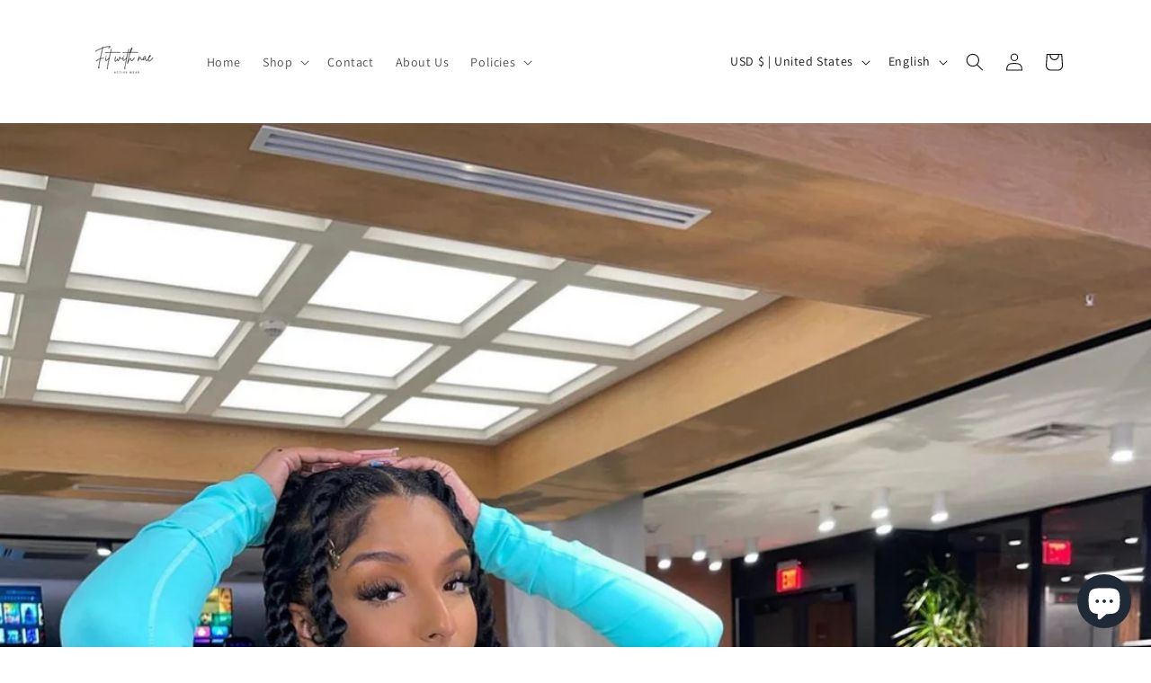

--- FILE ---
content_type: text/javascript; charset=utf-8
request_url: https://fitwithnae.com/products/routeins.js
body_size: 2705
content:
{"id":8015887401208,"title":"Shipping Protection by Route","handle":"routeins","description":"\n      Route provides protection for shipments that are lost, broken, or stolen.\n      Add Route to your cart at checkout to enable protection.\n      \u003cp\u003eVisit \u003ca href=\"https:\/\/route.com\"\u003eroute.com\u003c\/a\u003e to learn more.\u003c\/p\u003e\n    ","published_at":"2023-06-21T09:55:05-04:00","created_at":"2023-06-21T09:55:05-04:00","vendor":"Route","type":"Insurance","tags":[],"price":98,"price_min":98,"price_max":14038,"available":true,"price_varies":true,"compare_at_price":null,"compare_at_price_min":0,"compare_at_price_max":0,"compare_at_price_varies":false,"variants":[{"id":43897106727160,"title":"$0.98","option1":"$0.98","option2":null,"option3":null,"sku":"PR$208S","requires_shipping":false,"taxable":false,"featured_image":{"id":45020605251832,"product_id":8015887401208,"position":1,"created_at":"2025-03-19T15:46:02-04:00","updated_at":"2025-03-19T15:46:06-04:00","alt":null,"width":2048,"height":2048,"src":"https:\/\/cdn.shopify.com\/s\/files\/1\/0655\/8895\/3336\/files\/route-package-protection-logo-v3.png?v=1742413566","variant_ids":[43897106727160,43897106759928,43897106792696,43897106825464,43897106858232,43897106891000,43897106923768,43897106956536,43897106989304,43897107022072,43897107054840,43897107087608,43897107120376,43897107153144,43897107185912,43897107218680,43897107251448,43897107284216,43897107316984,43897107349752,43897107382520,43897107415288,43897107448056,43897107480824,43897107513592,43897107546360,43897107579128,43897107611896,43897107644664,43897107677432,43897107710200,43897107742968,43897107775736,43897107808504,43897107841272,43897107874040,43897107906808,43897107939576,43897107972344,43897108005112,43897108037880,43897108070648,43897108103416,43897108136184,43897108168952,43897108201720,43897108234488,43897108267256,43897108300024,43897108332792,43897108365560,43897108398328,43897108431096,43897108463864,43897108496632,43897108529400,43897108562168,43897108594936,43897108627704,43897108660472,43897108693240,43897108726008,43897108758776,43897108791544,43897108824312,43897108857080,43897108889848,43897108922616,43897108955384,43897108988152,43897109020920,43897109053688,43897109086456,43897109119224,43897109151992,43897109184760]},"available":true,"name":"Shipping Protection by Route - $0.98","public_title":"$0.98","options":["$0.98"],"price":98,"weight":0,"compare_at_price":null,"inventory_management":null,"barcode":"850006768103","featured_media":{"alt":null,"id":36358382584056,"position":1,"preview_image":{"aspect_ratio":1.0,"height":2048,"width":2048,"src":"https:\/\/cdn.shopify.com\/s\/files\/1\/0655\/8895\/3336\/files\/route-package-protection-logo-v3.png?v=1742413566"}},"requires_selling_plan":false,"selling_plan_allocations":[]},{"id":43897106759928,"title":"$1.15","option1":"$1.15","option2":null,"option3":null,"sku":"PR$209S","requires_shipping":false,"taxable":false,"featured_image":{"id":45020605251832,"product_id":8015887401208,"position":1,"created_at":"2025-03-19T15:46:02-04:00","updated_at":"2025-03-19T15:46:06-04:00","alt":null,"width":2048,"height":2048,"src":"https:\/\/cdn.shopify.com\/s\/files\/1\/0655\/8895\/3336\/files\/route-package-protection-logo-v3.png?v=1742413566","variant_ids":[43897106727160,43897106759928,43897106792696,43897106825464,43897106858232,43897106891000,43897106923768,43897106956536,43897106989304,43897107022072,43897107054840,43897107087608,43897107120376,43897107153144,43897107185912,43897107218680,43897107251448,43897107284216,43897107316984,43897107349752,43897107382520,43897107415288,43897107448056,43897107480824,43897107513592,43897107546360,43897107579128,43897107611896,43897107644664,43897107677432,43897107710200,43897107742968,43897107775736,43897107808504,43897107841272,43897107874040,43897107906808,43897107939576,43897107972344,43897108005112,43897108037880,43897108070648,43897108103416,43897108136184,43897108168952,43897108201720,43897108234488,43897108267256,43897108300024,43897108332792,43897108365560,43897108398328,43897108431096,43897108463864,43897108496632,43897108529400,43897108562168,43897108594936,43897108627704,43897108660472,43897108693240,43897108726008,43897108758776,43897108791544,43897108824312,43897108857080,43897108889848,43897108922616,43897108955384,43897108988152,43897109020920,43897109053688,43897109086456,43897109119224,43897109151992,43897109184760]},"available":true,"name":"Shipping Protection by Route - $1.15","public_title":"$1.15","options":["$1.15"],"price":115,"weight":0,"compare_at_price":null,"inventory_management":null,"barcode":"850006768110","featured_media":{"alt":null,"id":36358382584056,"position":1,"preview_image":{"aspect_ratio":1.0,"height":2048,"width":2048,"src":"https:\/\/cdn.shopify.com\/s\/files\/1\/0655\/8895\/3336\/files\/route-package-protection-logo-v3.png?v=1742413566"}},"requires_selling_plan":false,"selling_plan_allocations":[]},{"id":43897106792696,"title":"$1.35","option1":"$1.35","option2":null,"option3":null,"sku":"PR$210S","requires_shipping":false,"taxable":false,"featured_image":{"id":45020605251832,"product_id":8015887401208,"position":1,"created_at":"2025-03-19T15:46:02-04:00","updated_at":"2025-03-19T15:46:06-04:00","alt":null,"width":2048,"height":2048,"src":"https:\/\/cdn.shopify.com\/s\/files\/1\/0655\/8895\/3336\/files\/route-package-protection-logo-v3.png?v=1742413566","variant_ids":[43897106727160,43897106759928,43897106792696,43897106825464,43897106858232,43897106891000,43897106923768,43897106956536,43897106989304,43897107022072,43897107054840,43897107087608,43897107120376,43897107153144,43897107185912,43897107218680,43897107251448,43897107284216,43897107316984,43897107349752,43897107382520,43897107415288,43897107448056,43897107480824,43897107513592,43897107546360,43897107579128,43897107611896,43897107644664,43897107677432,43897107710200,43897107742968,43897107775736,43897107808504,43897107841272,43897107874040,43897107906808,43897107939576,43897107972344,43897108005112,43897108037880,43897108070648,43897108103416,43897108136184,43897108168952,43897108201720,43897108234488,43897108267256,43897108300024,43897108332792,43897108365560,43897108398328,43897108431096,43897108463864,43897108496632,43897108529400,43897108562168,43897108594936,43897108627704,43897108660472,43897108693240,43897108726008,43897108758776,43897108791544,43897108824312,43897108857080,43897108889848,43897108922616,43897108955384,43897108988152,43897109020920,43897109053688,43897109086456,43897109119224,43897109151992,43897109184760]},"available":true,"name":"Shipping Protection by Route - $1.35","public_title":"$1.35","options":["$1.35"],"price":135,"weight":0,"compare_at_price":null,"inventory_management":null,"barcode":"850006768127","featured_media":{"alt":null,"id":36358382584056,"position":1,"preview_image":{"aspect_ratio":1.0,"height":2048,"width":2048,"src":"https:\/\/cdn.shopify.com\/s\/files\/1\/0655\/8895\/3336\/files\/route-package-protection-logo-v3.png?v=1742413566"}},"requires_selling_plan":false,"selling_plan_allocations":[]},{"id":43897106825464,"title":"$1.55","option1":"$1.55","option2":null,"option3":null,"sku":"PR$211S","requires_shipping":false,"taxable":false,"featured_image":{"id":45020605251832,"product_id":8015887401208,"position":1,"created_at":"2025-03-19T15:46:02-04:00","updated_at":"2025-03-19T15:46:06-04:00","alt":null,"width":2048,"height":2048,"src":"https:\/\/cdn.shopify.com\/s\/files\/1\/0655\/8895\/3336\/files\/route-package-protection-logo-v3.png?v=1742413566","variant_ids":[43897106727160,43897106759928,43897106792696,43897106825464,43897106858232,43897106891000,43897106923768,43897106956536,43897106989304,43897107022072,43897107054840,43897107087608,43897107120376,43897107153144,43897107185912,43897107218680,43897107251448,43897107284216,43897107316984,43897107349752,43897107382520,43897107415288,43897107448056,43897107480824,43897107513592,43897107546360,43897107579128,43897107611896,43897107644664,43897107677432,43897107710200,43897107742968,43897107775736,43897107808504,43897107841272,43897107874040,43897107906808,43897107939576,43897107972344,43897108005112,43897108037880,43897108070648,43897108103416,43897108136184,43897108168952,43897108201720,43897108234488,43897108267256,43897108300024,43897108332792,43897108365560,43897108398328,43897108431096,43897108463864,43897108496632,43897108529400,43897108562168,43897108594936,43897108627704,43897108660472,43897108693240,43897108726008,43897108758776,43897108791544,43897108824312,43897108857080,43897108889848,43897108922616,43897108955384,43897108988152,43897109020920,43897109053688,43897109086456,43897109119224,43897109151992,43897109184760]},"available":true,"name":"Shipping Protection by Route - $1.55","public_title":"$1.55","options":["$1.55"],"price":155,"weight":0,"compare_at_price":null,"inventory_management":null,"barcode":"850006768134","featured_media":{"alt":null,"id":36358382584056,"position":1,"preview_image":{"aspect_ratio":1.0,"height":2048,"width":2048,"src":"https:\/\/cdn.shopify.com\/s\/files\/1\/0655\/8895\/3336\/files\/route-package-protection-logo-v3.png?v=1742413566"}},"requires_selling_plan":false,"selling_plan_allocations":[]},{"id":43897106858232,"title":"$1.75","option1":"$1.75","option2":null,"option3":null,"sku":"PR$212S","requires_shipping":false,"taxable":false,"featured_image":{"id":45020605251832,"product_id":8015887401208,"position":1,"created_at":"2025-03-19T15:46:02-04:00","updated_at":"2025-03-19T15:46:06-04:00","alt":null,"width":2048,"height":2048,"src":"https:\/\/cdn.shopify.com\/s\/files\/1\/0655\/8895\/3336\/files\/route-package-protection-logo-v3.png?v=1742413566","variant_ids":[43897106727160,43897106759928,43897106792696,43897106825464,43897106858232,43897106891000,43897106923768,43897106956536,43897106989304,43897107022072,43897107054840,43897107087608,43897107120376,43897107153144,43897107185912,43897107218680,43897107251448,43897107284216,43897107316984,43897107349752,43897107382520,43897107415288,43897107448056,43897107480824,43897107513592,43897107546360,43897107579128,43897107611896,43897107644664,43897107677432,43897107710200,43897107742968,43897107775736,43897107808504,43897107841272,43897107874040,43897107906808,43897107939576,43897107972344,43897108005112,43897108037880,43897108070648,43897108103416,43897108136184,43897108168952,43897108201720,43897108234488,43897108267256,43897108300024,43897108332792,43897108365560,43897108398328,43897108431096,43897108463864,43897108496632,43897108529400,43897108562168,43897108594936,43897108627704,43897108660472,43897108693240,43897108726008,43897108758776,43897108791544,43897108824312,43897108857080,43897108889848,43897108922616,43897108955384,43897108988152,43897109020920,43897109053688,43897109086456,43897109119224,43897109151992,43897109184760]},"available":true,"name":"Shipping Protection by Route - $1.75","public_title":"$1.75","options":["$1.75"],"price":175,"weight":0,"compare_at_price":null,"inventory_management":null,"barcode":"850006768141","featured_media":{"alt":null,"id":36358382584056,"position":1,"preview_image":{"aspect_ratio":1.0,"height":2048,"width":2048,"src":"https:\/\/cdn.shopify.com\/s\/files\/1\/0655\/8895\/3336\/files\/route-package-protection-logo-v3.png?v=1742413566"}},"requires_selling_plan":false,"selling_plan_allocations":[]},{"id":43897106891000,"title":"$1.95","option1":"$1.95","option2":null,"option3":null,"sku":"PR$213S","requires_shipping":false,"taxable":false,"featured_image":{"id":45020605251832,"product_id":8015887401208,"position":1,"created_at":"2025-03-19T15:46:02-04:00","updated_at":"2025-03-19T15:46:06-04:00","alt":null,"width":2048,"height":2048,"src":"https:\/\/cdn.shopify.com\/s\/files\/1\/0655\/8895\/3336\/files\/route-package-protection-logo-v3.png?v=1742413566","variant_ids":[43897106727160,43897106759928,43897106792696,43897106825464,43897106858232,43897106891000,43897106923768,43897106956536,43897106989304,43897107022072,43897107054840,43897107087608,43897107120376,43897107153144,43897107185912,43897107218680,43897107251448,43897107284216,43897107316984,43897107349752,43897107382520,43897107415288,43897107448056,43897107480824,43897107513592,43897107546360,43897107579128,43897107611896,43897107644664,43897107677432,43897107710200,43897107742968,43897107775736,43897107808504,43897107841272,43897107874040,43897107906808,43897107939576,43897107972344,43897108005112,43897108037880,43897108070648,43897108103416,43897108136184,43897108168952,43897108201720,43897108234488,43897108267256,43897108300024,43897108332792,43897108365560,43897108398328,43897108431096,43897108463864,43897108496632,43897108529400,43897108562168,43897108594936,43897108627704,43897108660472,43897108693240,43897108726008,43897108758776,43897108791544,43897108824312,43897108857080,43897108889848,43897108922616,43897108955384,43897108988152,43897109020920,43897109053688,43897109086456,43897109119224,43897109151992,43897109184760]},"available":true,"name":"Shipping Protection by Route - $1.95","public_title":"$1.95","options":["$1.95"],"price":195,"weight":0,"compare_at_price":null,"inventory_management":null,"barcode":"850006768158","featured_media":{"alt":null,"id":36358382584056,"position":1,"preview_image":{"aspect_ratio":1.0,"height":2048,"width":2048,"src":"https:\/\/cdn.shopify.com\/s\/files\/1\/0655\/8895\/3336\/files\/route-package-protection-logo-v3.png?v=1742413566"}},"requires_selling_plan":false,"selling_plan_allocations":[]},{"id":43897106923768,"title":"$2.15","option1":"$2.15","option2":null,"option3":null,"sku":"PR$214S","requires_shipping":false,"taxable":false,"featured_image":{"id":45020605251832,"product_id":8015887401208,"position":1,"created_at":"2025-03-19T15:46:02-04:00","updated_at":"2025-03-19T15:46:06-04:00","alt":null,"width":2048,"height":2048,"src":"https:\/\/cdn.shopify.com\/s\/files\/1\/0655\/8895\/3336\/files\/route-package-protection-logo-v3.png?v=1742413566","variant_ids":[43897106727160,43897106759928,43897106792696,43897106825464,43897106858232,43897106891000,43897106923768,43897106956536,43897106989304,43897107022072,43897107054840,43897107087608,43897107120376,43897107153144,43897107185912,43897107218680,43897107251448,43897107284216,43897107316984,43897107349752,43897107382520,43897107415288,43897107448056,43897107480824,43897107513592,43897107546360,43897107579128,43897107611896,43897107644664,43897107677432,43897107710200,43897107742968,43897107775736,43897107808504,43897107841272,43897107874040,43897107906808,43897107939576,43897107972344,43897108005112,43897108037880,43897108070648,43897108103416,43897108136184,43897108168952,43897108201720,43897108234488,43897108267256,43897108300024,43897108332792,43897108365560,43897108398328,43897108431096,43897108463864,43897108496632,43897108529400,43897108562168,43897108594936,43897108627704,43897108660472,43897108693240,43897108726008,43897108758776,43897108791544,43897108824312,43897108857080,43897108889848,43897108922616,43897108955384,43897108988152,43897109020920,43897109053688,43897109086456,43897109119224,43897109151992,43897109184760]},"available":true,"name":"Shipping Protection by Route - $2.15","public_title":"$2.15","options":["$2.15"],"price":215,"weight":0,"compare_at_price":null,"inventory_management":null,"barcode":"850006768165","featured_media":{"alt":null,"id":36358382584056,"position":1,"preview_image":{"aspect_ratio":1.0,"height":2048,"width":2048,"src":"https:\/\/cdn.shopify.com\/s\/files\/1\/0655\/8895\/3336\/files\/route-package-protection-logo-v3.png?v=1742413566"}},"requires_selling_plan":false,"selling_plan_allocations":[]},{"id":43897106956536,"title":"$2.35","option1":"$2.35","option2":null,"option3":null,"sku":"PR$215S","requires_shipping":false,"taxable":false,"featured_image":{"id":45020605251832,"product_id":8015887401208,"position":1,"created_at":"2025-03-19T15:46:02-04:00","updated_at":"2025-03-19T15:46:06-04:00","alt":null,"width":2048,"height":2048,"src":"https:\/\/cdn.shopify.com\/s\/files\/1\/0655\/8895\/3336\/files\/route-package-protection-logo-v3.png?v=1742413566","variant_ids":[43897106727160,43897106759928,43897106792696,43897106825464,43897106858232,43897106891000,43897106923768,43897106956536,43897106989304,43897107022072,43897107054840,43897107087608,43897107120376,43897107153144,43897107185912,43897107218680,43897107251448,43897107284216,43897107316984,43897107349752,43897107382520,43897107415288,43897107448056,43897107480824,43897107513592,43897107546360,43897107579128,43897107611896,43897107644664,43897107677432,43897107710200,43897107742968,43897107775736,43897107808504,43897107841272,43897107874040,43897107906808,43897107939576,43897107972344,43897108005112,43897108037880,43897108070648,43897108103416,43897108136184,43897108168952,43897108201720,43897108234488,43897108267256,43897108300024,43897108332792,43897108365560,43897108398328,43897108431096,43897108463864,43897108496632,43897108529400,43897108562168,43897108594936,43897108627704,43897108660472,43897108693240,43897108726008,43897108758776,43897108791544,43897108824312,43897108857080,43897108889848,43897108922616,43897108955384,43897108988152,43897109020920,43897109053688,43897109086456,43897109119224,43897109151992,43897109184760]},"available":true,"name":"Shipping Protection by Route - $2.35","public_title":"$2.35","options":["$2.35"],"price":235,"weight":0,"compare_at_price":null,"inventory_management":null,"barcode":"850006768172","featured_media":{"alt":null,"id":36358382584056,"position":1,"preview_image":{"aspect_ratio":1.0,"height":2048,"width":2048,"src":"https:\/\/cdn.shopify.com\/s\/files\/1\/0655\/8895\/3336\/files\/route-package-protection-logo-v3.png?v=1742413566"}},"requires_selling_plan":false,"selling_plan_allocations":[]},{"id":43897106989304,"title":"$2.55","option1":"$2.55","option2":null,"option3":null,"sku":"PR$216S","requires_shipping":false,"taxable":false,"featured_image":{"id":45020605251832,"product_id":8015887401208,"position":1,"created_at":"2025-03-19T15:46:02-04:00","updated_at":"2025-03-19T15:46:06-04:00","alt":null,"width":2048,"height":2048,"src":"https:\/\/cdn.shopify.com\/s\/files\/1\/0655\/8895\/3336\/files\/route-package-protection-logo-v3.png?v=1742413566","variant_ids":[43897106727160,43897106759928,43897106792696,43897106825464,43897106858232,43897106891000,43897106923768,43897106956536,43897106989304,43897107022072,43897107054840,43897107087608,43897107120376,43897107153144,43897107185912,43897107218680,43897107251448,43897107284216,43897107316984,43897107349752,43897107382520,43897107415288,43897107448056,43897107480824,43897107513592,43897107546360,43897107579128,43897107611896,43897107644664,43897107677432,43897107710200,43897107742968,43897107775736,43897107808504,43897107841272,43897107874040,43897107906808,43897107939576,43897107972344,43897108005112,43897108037880,43897108070648,43897108103416,43897108136184,43897108168952,43897108201720,43897108234488,43897108267256,43897108300024,43897108332792,43897108365560,43897108398328,43897108431096,43897108463864,43897108496632,43897108529400,43897108562168,43897108594936,43897108627704,43897108660472,43897108693240,43897108726008,43897108758776,43897108791544,43897108824312,43897108857080,43897108889848,43897108922616,43897108955384,43897108988152,43897109020920,43897109053688,43897109086456,43897109119224,43897109151992,43897109184760]},"available":true,"name":"Shipping Protection by Route - $2.55","public_title":"$2.55","options":["$2.55"],"price":255,"weight":0,"compare_at_price":null,"inventory_management":null,"barcode":"850006768189","featured_media":{"alt":null,"id":36358382584056,"position":1,"preview_image":{"aspect_ratio":1.0,"height":2048,"width":2048,"src":"https:\/\/cdn.shopify.com\/s\/files\/1\/0655\/8895\/3336\/files\/route-package-protection-logo-v3.png?v=1742413566"}},"requires_selling_plan":false,"selling_plan_allocations":[]},{"id":43897107022072,"title":"$2.75","option1":"$2.75","option2":null,"option3":null,"sku":"PR$217S","requires_shipping":false,"taxable":false,"featured_image":{"id":45020605251832,"product_id":8015887401208,"position":1,"created_at":"2025-03-19T15:46:02-04:00","updated_at":"2025-03-19T15:46:06-04:00","alt":null,"width":2048,"height":2048,"src":"https:\/\/cdn.shopify.com\/s\/files\/1\/0655\/8895\/3336\/files\/route-package-protection-logo-v3.png?v=1742413566","variant_ids":[43897106727160,43897106759928,43897106792696,43897106825464,43897106858232,43897106891000,43897106923768,43897106956536,43897106989304,43897107022072,43897107054840,43897107087608,43897107120376,43897107153144,43897107185912,43897107218680,43897107251448,43897107284216,43897107316984,43897107349752,43897107382520,43897107415288,43897107448056,43897107480824,43897107513592,43897107546360,43897107579128,43897107611896,43897107644664,43897107677432,43897107710200,43897107742968,43897107775736,43897107808504,43897107841272,43897107874040,43897107906808,43897107939576,43897107972344,43897108005112,43897108037880,43897108070648,43897108103416,43897108136184,43897108168952,43897108201720,43897108234488,43897108267256,43897108300024,43897108332792,43897108365560,43897108398328,43897108431096,43897108463864,43897108496632,43897108529400,43897108562168,43897108594936,43897108627704,43897108660472,43897108693240,43897108726008,43897108758776,43897108791544,43897108824312,43897108857080,43897108889848,43897108922616,43897108955384,43897108988152,43897109020920,43897109053688,43897109086456,43897109119224,43897109151992,43897109184760]},"available":true,"name":"Shipping Protection by Route - $2.75","public_title":"$2.75","options":["$2.75"],"price":275,"weight":0,"compare_at_price":null,"inventory_management":null,"barcode":"850006768196","featured_media":{"alt":null,"id":36358382584056,"position":1,"preview_image":{"aspect_ratio":1.0,"height":2048,"width":2048,"src":"https:\/\/cdn.shopify.com\/s\/files\/1\/0655\/8895\/3336\/files\/route-package-protection-logo-v3.png?v=1742413566"}},"requires_selling_plan":false,"selling_plan_allocations":[]},{"id":43897107054840,"title":"$2.95","option1":"$2.95","option2":null,"option3":null,"sku":"PR$218S","requires_shipping":false,"taxable":false,"featured_image":{"id":45020605251832,"product_id":8015887401208,"position":1,"created_at":"2025-03-19T15:46:02-04:00","updated_at":"2025-03-19T15:46:06-04:00","alt":null,"width":2048,"height":2048,"src":"https:\/\/cdn.shopify.com\/s\/files\/1\/0655\/8895\/3336\/files\/route-package-protection-logo-v3.png?v=1742413566","variant_ids":[43897106727160,43897106759928,43897106792696,43897106825464,43897106858232,43897106891000,43897106923768,43897106956536,43897106989304,43897107022072,43897107054840,43897107087608,43897107120376,43897107153144,43897107185912,43897107218680,43897107251448,43897107284216,43897107316984,43897107349752,43897107382520,43897107415288,43897107448056,43897107480824,43897107513592,43897107546360,43897107579128,43897107611896,43897107644664,43897107677432,43897107710200,43897107742968,43897107775736,43897107808504,43897107841272,43897107874040,43897107906808,43897107939576,43897107972344,43897108005112,43897108037880,43897108070648,43897108103416,43897108136184,43897108168952,43897108201720,43897108234488,43897108267256,43897108300024,43897108332792,43897108365560,43897108398328,43897108431096,43897108463864,43897108496632,43897108529400,43897108562168,43897108594936,43897108627704,43897108660472,43897108693240,43897108726008,43897108758776,43897108791544,43897108824312,43897108857080,43897108889848,43897108922616,43897108955384,43897108988152,43897109020920,43897109053688,43897109086456,43897109119224,43897109151992,43897109184760]},"available":true,"name":"Shipping Protection by Route - $2.95","public_title":"$2.95","options":["$2.95"],"price":295,"weight":0,"compare_at_price":null,"inventory_management":null,"barcode":"850006768202","featured_media":{"alt":null,"id":36358382584056,"position":1,"preview_image":{"aspect_ratio":1.0,"height":2048,"width":2048,"src":"https:\/\/cdn.shopify.com\/s\/files\/1\/0655\/8895\/3336\/files\/route-package-protection-logo-v3.png?v=1742413566"}},"requires_selling_plan":false,"selling_plan_allocations":[]},{"id":43897107087608,"title":"$3.15","option1":"$3.15","option2":null,"option3":null,"sku":"PR$219S","requires_shipping":false,"taxable":false,"featured_image":{"id":45020605251832,"product_id":8015887401208,"position":1,"created_at":"2025-03-19T15:46:02-04:00","updated_at":"2025-03-19T15:46:06-04:00","alt":null,"width":2048,"height":2048,"src":"https:\/\/cdn.shopify.com\/s\/files\/1\/0655\/8895\/3336\/files\/route-package-protection-logo-v3.png?v=1742413566","variant_ids":[43897106727160,43897106759928,43897106792696,43897106825464,43897106858232,43897106891000,43897106923768,43897106956536,43897106989304,43897107022072,43897107054840,43897107087608,43897107120376,43897107153144,43897107185912,43897107218680,43897107251448,43897107284216,43897107316984,43897107349752,43897107382520,43897107415288,43897107448056,43897107480824,43897107513592,43897107546360,43897107579128,43897107611896,43897107644664,43897107677432,43897107710200,43897107742968,43897107775736,43897107808504,43897107841272,43897107874040,43897107906808,43897107939576,43897107972344,43897108005112,43897108037880,43897108070648,43897108103416,43897108136184,43897108168952,43897108201720,43897108234488,43897108267256,43897108300024,43897108332792,43897108365560,43897108398328,43897108431096,43897108463864,43897108496632,43897108529400,43897108562168,43897108594936,43897108627704,43897108660472,43897108693240,43897108726008,43897108758776,43897108791544,43897108824312,43897108857080,43897108889848,43897108922616,43897108955384,43897108988152,43897109020920,43897109053688,43897109086456,43897109119224,43897109151992,43897109184760]},"available":true,"name":"Shipping Protection by Route - $3.15","public_title":"$3.15","options":["$3.15"],"price":315,"weight":0,"compare_at_price":null,"inventory_management":null,"barcode":"850006768219","featured_media":{"alt":null,"id":36358382584056,"position":1,"preview_image":{"aspect_ratio":1.0,"height":2048,"width":2048,"src":"https:\/\/cdn.shopify.com\/s\/files\/1\/0655\/8895\/3336\/files\/route-package-protection-logo-v3.png?v=1742413566"}},"requires_selling_plan":false,"selling_plan_allocations":[]},{"id":43897107120376,"title":"$3.35","option1":"$3.35","option2":null,"option3":null,"sku":"PR$220S","requires_shipping":false,"taxable":false,"featured_image":{"id":45020605251832,"product_id":8015887401208,"position":1,"created_at":"2025-03-19T15:46:02-04:00","updated_at":"2025-03-19T15:46:06-04:00","alt":null,"width":2048,"height":2048,"src":"https:\/\/cdn.shopify.com\/s\/files\/1\/0655\/8895\/3336\/files\/route-package-protection-logo-v3.png?v=1742413566","variant_ids":[43897106727160,43897106759928,43897106792696,43897106825464,43897106858232,43897106891000,43897106923768,43897106956536,43897106989304,43897107022072,43897107054840,43897107087608,43897107120376,43897107153144,43897107185912,43897107218680,43897107251448,43897107284216,43897107316984,43897107349752,43897107382520,43897107415288,43897107448056,43897107480824,43897107513592,43897107546360,43897107579128,43897107611896,43897107644664,43897107677432,43897107710200,43897107742968,43897107775736,43897107808504,43897107841272,43897107874040,43897107906808,43897107939576,43897107972344,43897108005112,43897108037880,43897108070648,43897108103416,43897108136184,43897108168952,43897108201720,43897108234488,43897108267256,43897108300024,43897108332792,43897108365560,43897108398328,43897108431096,43897108463864,43897108496632,43897108529400,43897108562168,43897108594936,43897108627704,43897108660472,43897108693240,43897108726008,43897108758776,43897108791544,43897108824312,43897108857080,43897108889848,43897108922616,43897108955384,43897108988152,43897109020920,43897109053688,43897109086456,43897109119224,43897109151992,43897109184760]},"available":true,"name":"Shipping Protection by Route - $3.35","public_title":"$3.35","options":["$3.35"],"price":335,"weight":0,"compare_at_price":null,"inventory_management":null,"barcode":"850006768226","featured_media":{"alt":null,"id":36358382584056,"position":1,"preview_image":{"aspect_ratio":1.0,"height":2048,"width":2048,"src":"https:\/\/cdn.shopify.com\/s\/files\/1\/0655\/8895\/3336\/files\/route-package-protection-logo-v3.png?v=1742413566"}},"requires_selling_plan":false,"selling_plan_allocations":[]},{"id":43897107153144,"title":"$3.55","option1":"$3.55","option2":null,"option3":null,"sku":"PR$221S","requires_shipping":false,"taxable":false,"featured_image":{"id":45020605251832,"product_id":8015887401208,"position":1,"created_at":"2025-03-19T15:46:02-04:00","updated_at":"2025-03-19T15:46:06-04:00","alt":null,"width":2048,"height":2048,"src":"https:\/\/cdn.shopify.com\/s\/files\/1\/0655\/8895\/3336\/files\/route-package-protection-logo-v3.png?v=1742413566","variant_ids":[43897106727160,43897106759928,43897106792696,43897106825464,43897106858232,43897106891000,43897106923768,43897106956536,43897106989304,43897107022072,43897107054840,43897107087608,43897107120376,43897107153144,43897107185912,43897107218680,43897107251448,43897107284216,43897107316984,43897107349752,43897107382520,43897107415288,43897107448056,43897107480824,43897107513592,43897107546360,43897107579128,43897107611896,43897107644664,43897107677432,43897107710200,43897107742968,43897107775736,43897107808504,43897107841272,43897107874040,43897107906808,43897107939576,43897107972344,43897108005112,43897108037880,43897108070648,43897108103416,43897108136184,43897108168952,43897108201720,43897108234488,43897108267256,43897108300024,43897108332792,43897108365560,43897108398328,43897108431096,43897108463864,43897108496632,43897108529400,43897108562168,43897108594936,43897108627704,43897108660472,43897108693240,43897108726008,43897108758776,43897108791544,43897108824312,43897108857080,43897108889848,43897108922616,43897108955384,43897108988152,43897109020920,43897109053688,43897109086456,43897109119224,43897109151992,43897109184760]},"available":true,"name":"Shipping Protection by Route - $3.55","public_title":"$3.55","options":["$3.55"],"price":355,"weight":0,"compare_at_price":null,"inventory_management":null,"barcode":"850006768233","featured_media":{"alt":null,"id":36358382584056,"position":1,"preview_image":{"aspect_ratio":1.0,"height":2048,"width":2048,"src":"https:\/\/cdn.shopify.com\/s\/files\/1\/0655\/8895\/3336\/files\/route-package-protection-logo-v3.png?v=1742413566"}},"requires_selling_plan":false,"selling_plan_allocations":[]},{"id":43897107185912,"title":"$3.75","option1":"$3.75","option2":null,"option3":null,"sku":"PR$222S","requires_shipping":false,"taxable":false,"featured_image":{"id":45020605251832,"product_id":8015887401208,"position":1,"created_at":"2025-03-19T15:46:02-04:00","updated_at":"2025-03-19T15:46:06-04:00","alt":null,"width":2048,"height":2048,"src":"https:\/\/cdn.shopify.com\/s\/files\/1\/0655\/8895\/3336\/files\/route-package-protection-logo-v3.png?v=1742413566","variant_ids":[43897106727160,43897106759928,43897106792696,43897106825464,43897106858232,43897106891000,43897106923768,43897106956536,43897106989304,43897107022072,43897107054840,43897107087608,43897107120376,43897107153144,43897107185912,43897107218680,43897107251448,43897107284216,43897107316984,43897107349752,43897107382520,43897107415288,43897107448056,43897107480824,43897107513592,43897107546360,43897107579128,43897107611896,43897107644664,43897107677432,43897107710200,43897107742968,43897107775736,43897107808504,43897107841272,43897107874040,43897107906808,43897107939576,43897107972344,43897108005112,43897108037880,43897108070648,43897108103416,43897108136184,43897108168952,43897108201720,43897108234488,43897108267256,43897108300024,43897108332792,43897108365560,43897108398328,43897108431096,43897108463864,43897108496632,43897108529400,43897108562168,43897108594936,43897108627704,43897108660472,43897108693240,43897108726008,43897108758776,43897108791544,43897108824312,43897108857080,43897108889848,43897108922616,43897108955384,43897108988152,43897109020920,43897109053688,43897109086456,43897109119224,43897109151992,43897109184760]},"available":true,"name":"Shipping Protection by Route - $3.75","public_title":"$3.75","options":["$3.75"],"price":375,"weight":0,"compare_at_price":null,"inventory_management":null,"barcode":"850006768240","featured_media":{"alt":null,"id":36358382584056,"position":1,"preview_image":{"aspect_ratio":1.0,"height":2048,"width":2048,"src":"https:\/\/cdn.shopify.com\/s\/files\/1\/0655\/8895\/3336\/files\/route-package-protection-logo-v3.png?v=1742413566"}},"requires_selling_plan":false,"selling_plan_allocations":[]},{"id":43897107218680,"title":"$3.95","option1":"$3.95","option2":null,"option3":null,"sku":"PR$223S","requires_shipping":false,"taxable":false,"featured_image":{"id":45020605251832,"product_id":8015887401208,"position":1,"created_at":"2025-03-19T15:46:02-04:00","updated_at":"2025-03-19T15:46:06-04:00","alt":null,"width":2048,"height":2048,"src":"https:\/\/cdn.shopify.com\/s\/files\/1\/0655\/8895\/3336\/files\/route-package-protection-logo-v3.png?v=1742413566","variant_ids":[43897106727160,43897106759928,43897106792696,43897106825464,43897106858232,43897106891000,43897106923768,43897106956536,43897106989304,43897107022072,43897107054840,43897107087608,43897107120376,43897107153144,43897107185912,43897107218680,43897107251448,43897107284216,43897107316984,43897107349752,43897107382520,43897107415288,43897107448056,43897107480824,43897107513592,43897107546360,43897107579128,43897107611896,43897107644664,43897107677432,43897107710200,43897107742968,43897107775736,43897107808504,43897107841272,43897107874040,43897107906808,43897107939576,43897107972344,43897108005112,43897108037880,43897108070648,43897108103416,43897108136184,43897108168952,43897108201720,43897108234488,43897108267256,43897108300024,43897108332792,43897108365560,43897108398328,43897108431096,43897108463864,43897108496632,43897108529400,43897108562168,43897108594936,43897108627704,43897108660472,43897108693240,43897108726008,43897108758776,43897108791544,43897108824312,43897108857080,43897108889848,43897108922616,43897108955384,43897108988152,43897109020920,43897109053688,43897109086456,43897109119224,43897109151992,43897109184760]},"available":true,"name":"Shipping Protection by Route - $3.95","public_title":"$3.95","options":["$3.95"],"price":395,"weight":0,"compare_at_price":null,"inventory_management":null,"barcode":"850006768257","featured_media":{"alt":null,"id":36358382584056,"position":1,"preview_image":{"aspect_ratio":1.0,"height":2048,"width":2048,"src":"https:\/\/cdn.shopify.com\/s\/files\/1\/0655\/8895\/3336\/files\/route-package-protection-logo-v3.png?v=1742413566"}},"requires_selling_plan":false,"selling_plan_allocations":[]},{"id":43897107251448,"title":"$4.15","option1":"$4.15","option2":null,"option3":null,"sku":"PR$224S","requires_shipping":false,"taxable":false,"featured_image":{"id":45020605251832,"product_id":8015887401208,"position":1,"created_at":"2025-03-19T15:46:02-04:00","updated_at":"2025-03-19T15:46:06-04:00","alt":null,"width":2048,"height":2048,"src":"https:\/\/cdn.shopify.com\/s\/files\/1\/0655\/8895\/3336\/files\/route-package-protection-logo-v3.png?v=1742413566","variant_ids":[43897106727160,43897106759928,43897106792696,43897106825464,43897106858232,43897106891000,43897106923768,43897106956536,43897106989304,43897107022072,43897107054840,43897107087608,43897107120376,43897107153144,43897107185912,43897107218680,43897107251448,43897107284216,43897107316984,43897107349752,43897107382520,43897107415288,43897107448056,43897107480824,43897107513592,43897107546360,43897107579128,43897107611896,43897107644664,43897107677432,43897107710200,43897107742968,43897107775736,43897107808504,43897107841272,43897107874040,43897107906808,43897107939576,43897107972344,43897108005112,43897108037880,43897108070648,43897108103416,43897108136184,43897108168952,43897108201720,43897108234488,43897108267256,43897108300024,43897108332792,43897108365560,43897108398328,43897108431096,43897108463864,43897108496632,43897108529400,43897108562168,43897108594936,43897108627704,43897108660472,43897108693240,43897108726008,43897108758776,43897108791544,43897108824312,43897108857080,43897108889848,43897108922616,43897108955384,43897108988152,43897109020920,43897109053688,43897109086456,43897109119224,43897109151992,43897109184760]},"available":true,"name":"Shipping Protection by Route - $4.15","public_title":"$4.15","options":["$4.15"],"price":415,"weight":0,"compare_at_price":null,"inventory_management":null,"barcode":"850006768264","featured_media":{"alt":null,"id":36358382584056,"position":1,"preview_image":{"aspect_ratio":1.0,"height":2048,"width":2048,"src":"https:\/\/cdn.shopify.com\/s\/files\/1\/0655\/8895\/3336\/files\/route-package-protection-logo-v3.png?v=1742413566"}},"requires_selling_plan":false,"selling_plan_allocations":[]},{"id":43897107284216,"title":"$4.35","option1":"$4.35","option2":null,"option3":null,"sku":"PR$225S","requires_shipping":false,"taxable":false,"featured_image":{"id":45020605251832,"product_id":8015887401208,"position":1,"created_at":"2025-03-19T15:46:02-04:00","updated_at":"2025-03-19T15:46:06-04:00","alt":null,"width":2048,"height":2048,"src":"https:\/\/cdn.shopify.com\/s\/files\/1\/0655\/8895\/3336\/files\/route-package-protection-logo-v3.png?v=1742413566","variant_ids":[43897106727160,43897106759928,43897106792696,43897106825464,43897106858232,43897106891000,43897106923768,43897106956536,43897106989304,43897107022072,43897107054840,43897107087608,43897107120376,43897107153144,43897107185912,43897107218680,43897107251448,43897107284216,43897107316984,43897107349752,43897107382520,43897107415288,43897107448056,43897107480824,43897107513592,43897107546360,43897107579128,43897107611896,43897107644664,43897107677432,43897107710200,43897107742968,43897107775736,43897107808504,43897107841272,43897107874040,43897107906808,43897107939576,43897107972344,43897108005112,43897108037880,43897108070648,43897108103416,43897108136184,43897108168952,43897108201720,43897108234488,43897108267256,43897108300024,43897108332792,43897108365560,43897108398328,43897108431096,43897108463864,43897108496632,43897108529400,43897108562168,43897108594936,43897108627704,43897108660472,43897108693240,43897108726008,43897108758776,43897108791544,43897108824312,43897108857080,43897108889848,43897108922616,43897108955384,43897108988152,43897109020920,43897109053688,43897109086456,43897109119224,43897109151992,43897109184760]},"available":true,"name":"Shipping Protection by Route - $4.35","public_title":"$4.35","options":["$4.35"],"price":435,"weight":0,"compare_at_price":null,"inventory_management":null,"barcode":"850006768271","featured_media":{"alt":null,"id":36358382584056,"position":1,"preview_image":{"aspect_ratio":1.0,"height":2048,"width":2048,"src":"https:\/\/cdn.shopify.com\/s\/files\/1\/0655\/8895\/3336\/files\/route-package-protection-logo-v3.png?v=1742413566"}},"requires_selling_plan":false,"selling_plan_allocations":[]},{"id":43897107316984,"title":"$4.55","option1":"$4.55","option2":null,"option3":null,"sku":"PR$226S","requires_shipping":false,"taxable":false,"featured_image":{"id":45020605251832,"product_id":8015887401208,"position":1,"created_at":"2025-03-19T15:46:02-04:00","updated_at":"2025-03-19T15:46:06-04:00","alt":null,"width":2048,"height":2048,"src":"https:\/\/cdn.shopify.com\/s\/files\/1\/0655\/8895\/3336\/files\/route-package-protection-logo-v3.png?v=1742413566","variant_ids":[43897106727160,43897106759928,43897106792696,43897106825464,43897106858232,43897106891000,43897106923768,43897106956536,43897106989304,43897107022072,43897107054840,43897107087608,43897107120376,43897107153144,43897107185912,43897107218680,43897107251448,43897107284216,43897107316984,43897107349752,43897107382520,43897107415288,43897107448056,43897107480824,43897107513592,43897107546360,43897107579128,43897107611896,43897107644664,43897107677432,43897107710200,43897107742968,43897107775736,43897107808504,43897107841272,43897107874040,43897107906808,43897107939576,43897107972344,43897108005112,43897108037880,43897108070648,43897108103416,43897108136184,43897108168952,43897108201720,43897108234488,43897108267256,43897108300024,43897108332792,43897108365560,43897108398328,43897108431096,43897108463864,43897108496632,43897108529400,43897108562168,43897108594936,43897108627704,43897108660472,43897108693240,43897108726008,43897108758776,43897108791544,43897108824312,43897108857080,43897108889848,43897108922616,43897108955384,43897108988152,43897109020920,43897109053688,43897109086456,43897109119224,43897109151992,43897109184760]},"available":true,"name":"Shipping Protection by Route - $4.55","public_title":"$4.55","options":["$4.55"],"price":455,"weight":0,"compare_at_price":null,"inventory_management":null,"barcode":"850006768288","featured_media":{"alt":null,"id":36358382584056,"position":1,"preview_image":{"aspect_ratio":1.0,"height":2048,"width":2048,"src":"https:\/\/cdn.shopify.com\/s\/files\/1\/0655\/8895\/3336\/files\/route-package-protection-logo-v3.png?v=1742413566"}},"requires_selling_plan":false,"selling_plan_allocations":[]},{"id":43897107349752,"title":"$4.75","option1":"$4.75","option2":null,"option3":null,"sku":"PR$227S","requires_shipping":false,"taxable":false,"featured_image":{"id":45020605251832,"product_id":8015887401208,"position":1,"created_at":"2025-03-19T15:46:02-04:00","updated_at":"2025-03-19T15:46:06-04:00","alt":null,"width":2048,"height":2048,"src":"https:\/\/cdn.shopify.com\/s\/files\/1\/0655\/8895\/3336\/files\/route-package-protection-logo-v3.png?v=1742413566","variant_ids":[43897106727160,43897106759928,43897106792696,43897106825464,43897106858232,43897106891000,43897106923768,43897106956536,43897106989304,43897107022072,43897107054840,43897107087608,43897107120376,43897107153144,43897107185912,43897107218680,43897107251448,43897107284216,43897107316984,43897107349752,43897107382520,43897107415288,43897107448056,43897107480824,43897107513592,43897107546360,43897107579128,43897107611896,43897107644664,43897107677432,43897107710200,43897107742968,43897107775736,43897107808504,43897107841272,43897107874040,43897107906808,43897107939576,43897107972344,43897108005112,43897108037880,43897108070648,43897108103416,43897108136184,43897108168952,43897108201720,43897108234488,43897108267256,43897108300024,43897108332792,43897108365560,43897108398328,43897108431096,43897108463864,43897108496632,43897108529400,43897108562168,43897108594936,43897108627704,43897108660472,43897108693240,43897108726008,43897108758776,43897108791544,43897108824312,43897108857080,43897108889848,43897108922616,43897108955384,43897108988152,43897109020920,43897109053688,43897109086456,43897109119224,43897109151992,43897109184760]},"available":true,"name":"Shipping Protection by Route - $4.75","public_title":"$4.75","options":["$4.75"],"price":475,"weight":0,"compare_at_price":null,"inventory_management":null,"barcode":"850006768295","featured_media":{"alt":null,"id":36358382584056,"position":1,"preview_image":{"aspect_ratio":1.0,"height":2048,"width":2048,"src":"https:\/\/cdn.shopify.com\/s\/files\/1\/0655\/8895\/3336\/files\/route-package-protection-logo-v3.png?v=1742413566"}},"requires_selling_plan":false,"selling_plan_allocations":[]},{"id":43897107382520,"title":"$4.95","option1":"$4.95","option2":null,"option3":null,"sku":"PR$228S","requires_shipping":false,"taxable":false,"featured_image":{"id":45020605251832,"product_id":8015887401208,"position":1,"created_at":"2025-03-19T15:46:02-04:00","updated_at":"2025-03-19T15:46:06-04:00","alt":null,"width":2048,"height":2048,"src":"https:\/\/cdn.shopify.com\/s\/files\/1\/0655\/8895\/3336\/files\/route-package-protection-logo-v3.png?v=1742413566","variant_ids":[43897106727160,43897106759928,43897106792696,43897106825464,43897106858232,43897106891000,43897106923768,43897106956536,43897106989304,43897107022072,43897107054840,43897107087608,43897107120376,43897107153144,43897107185912,43897107218680,43897107251448,43897107284216,43897107316984,43897107349752,43897107382520,43897107415288,43897107448056,43897107480824,43897107513592,43897107546360,43897107579128,43897107611896,43897107644664,43897107677432,43897107710200,43897107742968,43897107775736,43897107808504,43897107841272,43897107874040,43897107906808,43897107939576,43897107972344,43897108005112,43897108037880,43897108070648,43897108103416,43897108136184,43897108168952,43897108201720,43897108234488,43897108267256,43897108300024,43897108332792,43897108365560,43897108398328,43897108431096,43897108463864,43897108496632,43897108529400,43897108562168,43897108594936,43897108627704,43897108660472,43897108693240,43897108726008,43897108758776,43897108791544,43897108824312,43897108857080,43897108889848,43897108922616,43897108955384,43897108988152,43897109020920,43897109053688,43897109086456,43897109119224,43897109151992,43897109184760]},"available":true,"name":"Shipping Protection by Route - $4.95","public_title":"$4.95","options":["$4.95"],"price":495,"weight":0,"compare_at_price":null,"inventory_management":null,"barcode":"850006768301","featured_media":{"alt":null,"id":36358382584056,"position":1,"preview_image":{"aspect_ratio":1.0,"height":2048,"width":2048,"src":"https:\/\/cdn.shopify.com\/s\/files\/1\/0655\/8895\/3336\/files\/route-package-protection-logo-v3.png?v=1742413566"}},"requires_selling_plan":false,"selling_plan_allocations":[]},{"id":43897107415288,"title":"$5.15","option1":"$5.15","option2":null,"option3":null,"sku":"PR$229S","requires_shipping":false,"taxable":false,"featured_image":{"id":45020605251832,"product_id":8015887401208,"position":1,"created_at":"2025-03-19T15:46:02-04:00","updated_at":"2025-03-19T15:46:06-04:00","alt":null,"width":2048,"height":2048,"src":"https:\/\/cdn.shopify.com\/s\/files\/1\/0655\/8895\/3336\/files\/route-package-protection-logo-v3.png?v=1742413566","variant_ids":[43897106727160,43897106759928,43897106792696,43897106825464,43897106858232,43897106891000,43897106923768,43897106956536,43897106989304,43897107022072,43897107054840,43897107087608,43897107120376,43897107153144,43897107185912,43897107218680,43897107251448,43897107284216,43897107316984,43897107349752,43897107382520,43897107415288,43897107448056,43897107480824,43897107513592,43897107546360,43897107579128,43897107611896,43897107644664,43897107677432,43897107710200,43897107742968,43897107775736,43897107808504,43897107841272,43897107874040,43897107906808,43897107939576,43897107972344,43897108005112,43897108037880,43897108070648,43897108103416,43897108136184,43897108168952,43897108201720,43897108234488,43897108267256,43897108300024,43897108332792,43897108365560,43897108398328,43897108431096,43897108463864,43897108496632,43897108529400,43897108562168,43897108594936,43897108627704,43897108660472,43897108693240,43897108726008,43897108758776,43897108791544,43897108824312,43897108857080,43897108889848,43897108922616,43897108955384,43897108988152,43897109020920,43897109053688,43897109086456,43897109119224,43897109151992,43897109184760]},"available":true,"name":"Shipping Protection by Route - $5.15","public_title":"$5.15","options":["$5.15"],"price":515,"weight":0,"compare_at_price":null,"inventory_management":null,"barcode":"850006768318","featured_media":{"alt":null,"id":36358382584056,"position":1,"preview_image":{"aspect_ratio":1.0,"height":2048,"width":2048,"src":"https:\/\/cdn.shopify.com\/s\/files\/1\/0655\/8895\/3336\/files\/route-package-protection-logo-v3.png?v=1742413566"}},"requires_selling_plan":false,"selling_plan_allocations":[]},{"id":43897107448056,"title":"$5.35","option1":"$5.35","option2":null,"option3":null,"sku":"PR$230S","requires_shipping":false,"taxable":false,"featured_image":{"id":45020605251832,"product_id":8015887401208,"position":1,"created_at":"2025-03-19T15:46:02-04:00","updated_at":"2025-03-19T15:46:06-04:00","alt":null,"width":2048,"height":2048,"src":"https:\/\/cdn.shopify.com\/s\/files\/1\/0655\/8895\/3336\/files\/route-package-protection-logo-v3.png?v=1742413566","variant_ids":[43897106727160,43897106759928,43897106792696,43897106825464,43897106858232,43897106891000,43897106923768,43897106956536,43897106989304,43897107022072,43897107054840,43897107087608,43897107120376,43897107153144,43897107185912,43897107218680,43897107251448,43897107284216,43897107316984,43897107349752,43897107382520,43897107415288,43897107448056,43897107480824,43897107513592,43897107546360,43897107579128,43897107611896,43897107644664,43897107677432,43897107710200,43897107742968,43897107775736,43897107808504,43897107841272,43897107874040,43897107906808,43897107939576,43897107972344,43897108005112,43897108037880,43897108070648,43897108103416,43897108136184,43897108168952,43897108201720,43897108234488,43897108267256,43897108300024,43897108332792,43897108365560,43897108398328,43897108431096,43897108463864,43897108496632,43897108529400,43897108562168,43897108594936,43897108627704,43897108660472,43897108693240,43897108726008,43897108758776,43897108791544,43897108824312,43897108857080,43897108889848,43897108922616,43897108955384,43897108988152,43897109020920,43897109053688,43897109086456,43897109119224,43897109151992,43897109184760]},"available":true,"name":"Shipping Protection by Route - $5.35","public_title":"$5.35","options":["$5.35"],"price":535,"weight":0,"compare_at_price":null,"inventory_management":null,"barcode":"850006768325","featured_media":{"alt":null,"id":36358382584056,"position":1,"preview_image":{"aspect_ratio":1.0,"height":2048,"width":2048,"src":"https:\/\/cdn.shopify.com\/s\/files\/1\/0655\/8895\/3336\/files\/route-package-protection-logo-v3.png?v=1742413566"}},"requires_selling_plan":false,"selling_plan_allocations":[]},{"id":43897107480824,"title":"$5.55","option1":"$5.55","option2":null,"option3":null,"sku":"PR$231S","requires_shipping":false,"taxable":false,"featured_image":{"id":45020605251832,"product_id":8015887401208,"position":1,"created_at":"2025-03-19T15:46:02-04:00","updated_at":"2025-03-19T15:46:06-04:00","alt":null,"width":2048,"height":2048,"src":"https:\/\/cdn.shopify.com\/s\/files\/1\/0655\/8895\/3336\/files\/route-package-protection-logo-v3.png?v=1742413566","variant_ids":[43897106727160,43897106759928,43897106792696,43897106825464,43897106858232,43897106891000,43897106923768,43897106956536,43897106989304,43897107022072,43897107054840,43897107087608,43897107120376,43897107153144,43897107185912,43897107218680,43897107251448,43897107284216,43897107316984,43897107349752,43897107382520,43897107415288,43897107448056,43897107480824,43897107513592,43897107546360,43897107579128,43897107611896,43897107644664,43897107677432,43897107710200,43897107742968,43897107775736,43897107808504,43897107841272,43897107874040,43897107906808,43897107939576,43897107972344,43897108005112,43897108037880,43897108070648,43897108103416,43897108136184,43897108168952,43897108201720,43897108234488,43897108267256,43897108300024,43897108332792,43897108365560,43897108398328,43897108431096,43897108463864,43897108496632,43897108529400,43897108562168,43897108594936,43897108627704,43897108660472,43897108693240,43897108726008,43897108758776,43897108791544,43897108824312,43897108857080,43897108889848,43897108922616,43897108955384,43897108988152,43897109020920,43897109053688,43897109086456,43897109119224,43897109151992,43897109184760]},"available":true,"name":"Shipping Protection by Route - $5.55","public_title":"$5.55","options":["$5.55"],"price":555,"weight":0,"compare_at_price":null,"inventory_management":null,"barcode":"850006768332","featured_media":{"alt":null,"id":36358382584056,"position":1,"preview_image":{"aspect_ratio":1.0,"height":2048,"width":2048,"src":"https:\/\/cdn.shopify.com\/s\/files\/1\/0655\/8895\/3336\/files\/route-package-protection-logo-v3.png?v=1742413566"}},"requires_selling_plan":false,"selling_plan_allocations":[]},{"id":43897107513592,"title":"$5.75","option1":"$5.75","option2":null,"option3":null,"sku":"PR$232S","requires_shipping":false,"taxable":false,"featured_image":{"id":45020605251832,"product_id":8015887401208,"position":1,"created_at":"2025-03-19T15:46:02-04:00","updated_at":"2025-03-19T15:46:06-04:00","alt":null,"width":2048,"height":2048,"src":"https:\/\/cdn.shopify.com\/s\/files\/1\/0655\/8895\/3336\/files\/route-package-protection-logo-v3.png?v=1742413566","variant_ids":[43897106727160,43897106759928,43897106792696,43897106825464,43897106858232,43897106891000,43897106923768,43897106956536,43897106989304,43897107022072,43897107054840,43897107087608,43897107120376,43897107153144,43897107185912,43897107218680,43897107251448,43897107284216,43897107316984,43897107349752,43897107382520,43897107415288,43897107448056,43897107480824,43897107513592,43897107546360,43897107579128,43897107611896,43897107644664,43897107677432,43897107710200,43897107742968,43897107775736,43897107808504,43897107841272,43897107874040,43897107906808,43897107939576,43897107972344,43897108005112,43897108037880,43897108070648,43897108103416,43897108136184,43897108168952,43897108201720,43897108234488,43897108267256,43897108300024,43897108332792,43897108365560,43897108398328,43897108431096,43897108463864,43897108496632,43897108529400,43897108562168,43897108594936,43897108627704,43897108660472,43897108693240,43897108726008,43897108758776,43897108791544,43897108824312,43897108857080,43897108889848,43897108922616,43897108955384,43897108988152,43897109020920,43897109053688,43897109086456,43897109119224,43897109151992,43897109184760]},"available":true,"name":"Shipping Protection by Route - $5.75","public_title":"$5.75","options":["$5.75"],"price":575,"weight":0,"compare_at_price":null,"inventory_management":null,"barcode":"850006768349","featured_media":{"alt":null,"id":36358382584056,"position":1,"preview_image":{"aspect_ratio":1.0,"height":2048,"width":2048,"src":"https:\/\/cdn.shopify.com\/s\/files\/1\/0655\/8895\/3336\/files\/route-package-protection-logo-v3.png?v=1742413566"}},"requires_selling_plan":false,"selling_plan_allocations":[]},{"id":43897107546360,"title":"$5.95","option1":"$5.95","option2":null,"option3":null,"sku":"PR$233S","requires_shipping":false,"taxable":false,"featured_image":{"id":45020605251832,"product_id":8015887401208,"position":1,"created_at":"2025-03-19T15:46:02-04:00","updated_at":"2025-03-19T15:46:06-04:00","alt":null,"width":2048,"height":2048,"src":"https:\/\/cdn.shopify.com\/s\/files\/1\/0655\/8895\/3336\/files\/route-package-protection-logo-v3.png?v=1742413566","variant_ids":[43897106727160,43897106759928,43897106792696,43897106825464,43897106858232,43897106891000,43897106923768,43897106956536,43897106989304,43897107022072,43897107054840,43897107087608,43897107120376,43897107153144,43897107185912,43897107218680,43897107251448,43897107284216,43897107316984,43897107349752,43897107382520,43897107415288,43897107448056,43897107480824,43897107513592,43897107546360,43897107579128,43897107611896,43897107644664,43897107677432,43897107710200,43897107742968,43897107775736,43897107808504,43897107841272,43897107874040,43897107906808,43897107939576,43897107972344,43897108005112,43897108037880,43897108070648,43897108103416,43897108136184,43897108168952,43897108201720,43897108234488,43897108267256,43897108300024,43897108332792,43897108365560,43897108398328,43897108431096,43897108463864,43897108496632,43897108529400,43897108562168,43897108594936,43897108627704,43897108660472,43897108693240,43897108726008,43897108758776,43897108791544,43897108824312,43897108857080,43897108889848,43897108922616,43897108955384,43897108988152,43897109020920,43897109053688,43897109086456,43897109119224,43897109151992,43897109184760]},"available":true,"name":"Shipping Protection by Route - $5.95","public_title":"$5.95","options":["$5.95"],"price":595,"weight":0,"compare_at_price":null,"inventory_management":null,"barcode":"850006768356","featured_media":{"alt":null,"id":36358382584056,"position":1,"preview_image":{"aspect_ratio":1.0,"height":2048,"width":2048,"src":"https:\/\/cdn.shopify.com\/s\/files\/1\/0655\/8895\/3336\/files\/route-package-protection-logo-v3.png?v=1742413566"}},"requires_selling_plan":false,"selling_plan_allocations":[]},{"id":43897107579128,"title":"$6.15","option1":"$6.15","option2":null,"option3":null,"sku":"PR$234S","requires_shipping":false,"taxable":false,"featured_image":{"id":45020605251832,"product_id":8015887401208,"position":1,"created_at":"2025-03-19T15:46:02-04:00","updated_at":"2025-03-19T15:46:06-04:00","alt":null,"width":2048,"height":2048,"src":"https:\/\/cdn.shopify.com\/s\/files\/1\/0655\/8895\/3336\/files\/route-package-protection-logo-v3.png?v=1742413566","variant_ids":[43897106727160,43897106759928,43897106792696,43897106825464,43897106858232,43897106891000,43897106923768,43897106956536,43897106989304,43897107022072,43897107054840,43897107087608,43897107120376,43897107153144,43897107185912,43897107218680,43897107251448,43897107284216,43897107316984,43897107349752,43897107382520,43897107415288,43897107448056,43897107480824,43897107513592,43897107546360,43897107579128,43897107611896,43897107644664,43897107677432,43897107710200,43897107742968,43897107775736,43897107808504,43897107841272,43897107874040,43897107906808,43897107939576,43897107972344,43897108005112,43897108037880,43897108070648,43897108103416,43897108136184,43897108168952,43897108201720,43897108234488,43897108267256,43897108300024,43897108332792,43897108365560,43897108398328,43897108431096,43897108463864,43897108496632,43897108529400,43897108562168,43897108594936,43897108627704,43897108660472,43897108693240,43897108726008,43897108758776,43897108791544,43897108824312,43897108857080,43897108889848,43897108922616,43897108955384,43897108988152,43897109020920,43897109053688,43897109086456,43897109119224,43897109151992,43897109184760]},"available":true,"name":"Shipping Protection by Route - $6.15","public_title":"$6.15","options":["$6.15"],"price":615,"weight":0,"compare_at_price":null,"inventory_management":null,"barcode":"850006768363","featured_media":{"alt":null,"id":36358382584056,"position":1,"preview_image":{"aspect_ratio":1.0,"height":2048,"width":2048,"src":"https:\/\/cdn.shopify.com\/s\/files\/1\/0655\/8895\/3336\/files\/route-package-protection-logo-v3.png?v=1742413566"}},"requires_selling_plan":false,"selling_plan_allocations":[]},{"id":43897107611896,"title":"$6.35","option1":"$6.35","option2":null,"option3":null,"sku":"PR$235S","requires_shipping":false,"taxable":false,"featured_image":{"id":45020605251832,"product_id":8015887401208,"position":1,"created_at":"2025-03-19T15:46:02-04:00","updated_at":"2025-03-19T15:46:06-04:00","alt":null,"width":2048,"height":2048,"src":"https:\/\/cdn.shopify.com\/s\/files\/1\/0655\/8895\/3336\/files\/route-package-protection-logo-v3.png?v=1742413566","variant_ids":[43897106727160,43897106759928,43897106792696,43897106825464,43897106858232,43897106891000,43897106923768,43897106956536,43897106989304,43897107022072,43897107054840,43897107087608,43897107120376,43897107153144,43897107185912,43897107218680,43897107251448,43897107284216,43897107316984,43897107349752,43897107382520,43897107415288,43897107448056,43897107480824,43897107513592,43897107546360,43897107579128,43897107611896,43897107644664,43897107677432,43897107710200,43897107742968,43897107775736,43897107808504,43897107841272,43897107874040,43897107906808,43897107939576,43897107972344,43897108005112,43897108037880,43897108070648,43897108103416,43897108136184,43897108168952,43897108201720,43897108234488,43897108267256,43897108300024,43897108332792,43897108365560,43897108398328,43897108431096,43897108463864,43897108496632,43897108529400,43897108562168,43897108594936,43897108627704,43897108660472,43897108693240,43897108726008,43897108758776,43897108791544,43897108824312,43897108857080,43897108889848,43897108922616,43897108955384,43897108988152,43897109020920,43897109053688,43897109086456,43897109119224,43897109151992,43897109184760]},"available":true,"name":"Shipping Protection by Route - $6.35","public_title":"$6.35","options":["$6.35"],"price":635,"weight":0,"compare_at_price":null,"inventory_management":null,"barcode":"850006768370","featured_media":{"alt":null,"id":36358382584056,"position":1,"preview_image":{"aspect_ratio":1.0,"height":2048,"width":2048,"src":"https:\/\/cdn.shopify.com\/s\/files\/1\/0655\/8895\/3336\/files\/route-package-protection-logo-v3.png?v=1742413566"}},"requires_selling_plan":false,"selling_plan_allocations":[]},{"id":43897107644664,"title":"$6.55","option1":"$6.55","option2":null,"option3":null,"sku":"PR$236S","requires_shipping":false,"taxable":false,"featured_image":{"id":45020605251832,"product_id":8015887401208,"position":1,"created_at":"2025-03-19T15:46:02-04:00","updated_at":"2025-03-19T15:46:06-04:00","alt":null,"width":2048,"height":2048,"src":"https:\/\/cdn.shopify.com\/s\/files\/1\/0655\/8895\/3336\/files\/route-package-protection-logo-v3.png?v=1742413566","variant_ids":[43897106727160,43897106759928,43897106792696,43897106825464,43897106858232,43897106891000,43897106923768,43897106956536,43897106989304,43897107022072,43897107054840,43897107087608,43897107120376,43897107153144,43897107185912,43897107218680,43897107251448,43897107284216,43897107316984,43897107349752,43897107382520,43897107415288,43897107448056,43897107480824,43897107513592,43897107546360,43897107579128,43897107611896,43897107644664,43897107677432,43897107710200,43897107742968,43897107775736,43897107808504,43897107841272,43897107874040,43897107906808,43897107939576,43897107972344,43897108005112,43897108037880,43897108070648,43897108103416,43897108136184,43897108168952,43897108201720,43897108234488,43897108267256,43897108300024,43897108332792,43897108365560,43897108398328,43897108431096,43897108463864,43897108496632,43897108529400,43897108562168,43897108594936,43897108627704,43897108660472,43897108693240,43897108726008,43897108758776,43897108791544,43897108824312,43897108857080,43897108889848,43897108922616,43897108955384,43897108988152,43897109020920,43897109053688,43897109086456,43897109119224,43897109151992,43897109184760]},"available":true,"name":"Shipping Protection by Route - $6.55","public_title":"$6.55","options":["$6.55"],"price":655,"weight":0,"compare_at_price":null,"inventory_management":null,"barcode":"850006768387","featured_media":{"alt":null,"id":36358382584056,"position":1,"preview_image":{"aspect_ratio":1.0,"height":2048,"width":2048,"src":"https:\/\/cdn.shopify.com\/s\/files\/1\/0655\/8895\/3336\/files\/route-package-protection-logo-v3.png?v=1742413566"}},"requires_selling_plan":false,"selling_plan_allocations":[]},{"id":43897107677432,"title":"$6.75","option1":"$6.75","option2":null,"option3":null,"sku":"PR$237S","requires_shipping":false,"taxable":false,"featured_image":{"id":45020605251832,"product_id":8015887401208,"position":1,"created_at":"2025-03-19T15:46:02-04:00","updated_at":"2025-03-19T15:46:06-04:00","alt":null,"width":2048,"height":2048,"src":"https:\/\/cdn.shopify.com\/s\/files\/1\/0655\/8895\/3336\/files\/route-package-protection-logo-v3.png?v=1742413566","variant_ids":[43897106727160,43897106759928,43897106792696,43897106825464,43897106858232,43897106891000,43897106923768,43897106956536,43897106989304,43897107022072,43897107054840,43897107087608,43897107120376,43897107153144,43897107185912,43897107218680,43897107251448,43897107284216,43897107316984,43897107349752,43897107382520,43897107415288,43897107448056,43897107480824,43897107513592,43897107546360,43897107579128,43897107611896,43897107644664,43897107677432,43897107710200,43897107742968,43897107775736,43897107808504,43897107841272,43897107874040,43897107906808,43897107939576,43897107972344,43897108005112,43897108037880,43897108070648,43897108103416,43897108136184,43897108168952,43897108201720,43897108234488,43897108267256,43897108300024,43897108332792,43897108365560,43897108398328,43897108431096,43897108463864,43897108496632,43897108529400,43897108562168,43897108594936,43897108627704,43897108660472,43897108693240,43897108726008,43897108758776,43897108791544,43897108824312,43897108857080,43897108889848,43897108922616,43897108955384,43897108988152,43897109020920,43897109053688,43897109086456,43897109119224,43897109151992,43897109184760]},"available":true,"name":"Shipping Protection by Route - $6.75","public_title":"$6.75","options":["$6.75"],"price":675,"weight":0,"compare_at_price":null,"inventory_management":null,"barcode":"850006768394","featured_media":{"alt":null,"id":36358382584056,"position":1,"preview_image":{"aspect_ratio":1.0,"height":2048,"width":2048,"src":"https:\/\/cdn.shopify.com\/s\/files\/1\/0655\/8895\/3336\/files\/route-package-protection-logo-v3.png?v=1742413566"}},"requires_selling_plan":false,"selling_plan_allocations":[]},{"id":43897107710200,"title":"$6.95","option1":"$6.95","option2":null,"option3":null,"sku":"PR$238S","requires_shipping":false,"taxable":false,"featured_image":{"id":45020605251832,"product_id":8015887401208,"position":1,"created_at":"2025-03-19T15:46:02-04:00","updated_at":"2025-03-19T15:46:06-04:00","alt":null,"width":2048,"height":2048,"src":"https:\/\/cdn.shopify.com\/s\/files\/1\/0655\/8895\/3336\/files\/route-package-protection-logo-v3.png?v=1742413566","variant_ids":[43897106727160,43897106759928,43897106792696,43897106825464,43897106858232,43897106891000,43897106923768,43897106956536,43897106989304,43897107022072,43897107054840,43897107087608,43897107120376,43897107153144,43897107185912,43897107218680,43897107251448,43897107284216,43897107316984,43897107349752,43897107382520,43897107415288,43897107448056,43897107480824,43897107513592,43897107546360,43897107579128,43897107611896,43897107644664,43897107677432,43897107710200,43897107742968,43897107775736,43897107808504,43897107841272,43897107874040,43897107906808,43897107939576,43897107972344,43897108005112,43897108037880,43897108070648,43897108103416,43897108136184,43897108168952,43897108201720,43897108234488,43897108267256,43897108300024,43897108332792,43897108365560,43897108398328,43897108431096,43897108463864,43897108496632,43897108529400,43897108562168,43897108594936,43897108627704,43897108660472,43897108693240,43897108726008,43897108758776,43897108791544,43897108824312,43897108857080,43897108889848,43897108922616,43897108955384,43897108988152,43897109020920,43897109053688,43897109086456,43897109119224,43897109151992,43897109184760]},"available":true,"name":"Shipping Protection by Route - $6.95","public_title":"$6.95","options":["$6.95"],"price":695,"weight":0,"compare_at_price":null,"inventory_management":null,"barcode":"850006768400","featured_media":{"alt":null,"id":36358382584056,"position":1,"preview_image":{"aspect_ratio":1.0,"height":2048,"width":2048,"src":"https:\/\/cdn.shopify.com\/s\/files\/1\/0655\/8895\/3336\/files\/route-package-protection-logo-v3.png?v=1742413566"}},"requires_selling_plan":false,"selling_plan_allocations":[]},{"id":43897107742968,"title":"$7.15","option1":"$7.15","option2":null,"option3":null,"sku":"PR$239S","requires_shipping":false,"taxable":false,"featured_image":{"id":45020605251832,"product_id":8015887401208,"position":1,"created_at":"2025-03-19T15:46:02-04:00","updated_at":"2025-03-19T15:46:06-04:00","alt":null,"width":2048,"height":2048,"src":"https:\/\/cdn.shopify.com\/s\/files\/1\/0655\/8895\/3336\/files\/route-package-protection-logo-v3.png?v=1742413566","variant_ids":[43897106727160,43897106759928,43897106792696,43897106825464,43897106858232,43897106891000,43897106923768,43897106956536,43897106989304,43897107022072,43897107054840,43897107087608,43897107120376,43897107153144,43897107185912,43897107218680,43897107251448,43897107284216,43897107316984,43897107349752,43897107382520,43897107415288,43897107448056,43897107480824,43897107513592,43897107546360,43897107579128,43897107611896,43897107644664,43897107677432,43897107710200,43897107742968,43897107775736,43897107808504,43897107841272,43897107874040,43897107906808,43897107939576,43897107972344,43897108005112,43897108037880,43897108070648,43897108103416,43897108136184,43897108168952,43897108201720,43897108234488,43897108267256,43897108300024,43897108332792,43897108365560,43897108398328,43897108431096,43897108463864,43897108496632,43897108529400,43897108562168,43897108594936,43897108627704,43897108660472,43897108693240,43897108726008,43897108758776,43897108791544,43897108824312,43897108857080,43897108889848,43897108922616,43897108955384,43897108988152,43897109020920,43897109053688,43897109086456,43897109119224,43897109151992,43897109184760]},"available":true,"name":"Shipping Protection by Route - $7.15","public_title":"$7.15","options":["$7.15"],"price":715,"weight":0,"compare_at_price":null,"inventory_management":null,"barcode":"850006768417","featured_media":{"alt":null,"id":36358382584056,"position":1,"preview_image":{"aspect_ratio":1.0,"height":2048,"width":2048,"src":"https:\/\/cdn.shopify.com\/s\/files\/1\/0655\/8895\/3336\/files\/route-package-protection-logo-v3.png?v=1742413566"}},"requires_selling_plan":false,"selling_plan_allocations":[]},{"id":43897107775736,"title":"$7.35","option1":"$7.35","option2":null,"option3":null,"sku":"PR$240S","requires_shipping":false,"taxable":false,"featured_image":{"id":45020605251832,"product_id":8015887401208,"position":1,"created_at":"2025-03-19T15:46:02-04:00","updated_at":"2025-03-19T15:46:06-04:00","alt":null,"width":2048,"height":2048,"src":"https:\/\/cdn.shopify.com\/s\/files\/1\/0655\/8895\/3336\/files\/route-package-protection-logo-v3.png?v=1742413566","variant_ids":[43897106727160,43897106759928,43897106792696,43897106825464,43897106858232,43897106891000,43897106923768,43897106956536,43897106989304,43897107022072,43897107054840,43897107087608,43897107120376,43897107153144,43897107185912,43897107218680,43897107251448,43897107284216,43897107316984,43897107349752,43897107382520,43897107415288,43897107448056,43897107480824,43897107513592,43897107546360,43897107579128,43897107611896,43897107644664,43897107677432,43897107710200,43897107742968,43897107775736,43897107808504,43897107841272,43897107874040,43897107906808,43897107939576,43897107972344,43897108005112,43897108037880,43897108070648,43897108103416,43897108136184,43897108168952,43897108201720,43897108234488,43897108267256,43897108300024,43897108332792,43897108365560,43897108398328,43897108431096,43897108463864,43897108496632,43897108529400,43897108562168,43897108594936,43897108627704,43897108660472,43897108693240,43897108726008,43897108758776,43897108791544,43897108824312,43897108857080,43897108889848,43897108922616,43897108955384,43897108988152,43897109020920,43897109053688,43897109086456,43897109119224,43897109151992,43897109184760]},"available":true,"name":"Shipping Protection by Route - $7.35","public_title":"$7.35","options":["$7.35"],"price":735,"weight":0,"compare_at_price":null,"inventory_management":null,"barcode":"850006768424","featured_media":{"alt":null,"id":36358382584056,"position":1,"preview_image":{"aspect_ratio":1.0,"height":2048,"width":2048,"src":"https:\/\/cdn.shopify.com\/s\/files\/1\/0655\/8895\/3336\/files\/route-package-protection-logo-v3.png?v=1742413566"}},"requires_selling_plan":false,"selling_plan_allocations":[]},{"id":43897107808504,"title":"$7.55","option1":"$7.55","option2":null,"option3":null,"sku":"PR$241S","requires_shipping":false,"taxable":false,"featured_image":{"id":45020605251832,"product_id":8015887401208,"position":1,"created_at":"2025-03-19T15:46:02-04:00","updated_at":"2025-03-19T15:46:06-04:00","alt":null,"width":2048,"height":2048,"src":"https:\/\/cdn.shopify.com\/s\/files\/1\/0655\/8895\/3336\/files\/route-package-protection-logo-v3.png?v=1742413566","variant_ids":[43897106727160,43897106759928,43897106792696,43897106825464,43897106858232,43897106891000,43897106923768,43897106956536,43897106989304,43897107022072,43897107054840,43897107087608,43897107120376,43897107153144,43897107185912,43897107218680,43897107251448,43897107284216,43897107316984,43897107349752,43897107382520,43897107415288,43897107448056,43897107480824,43897107513592,43897107546360,43897107579128,43897107611896,43897107644664,43897107677432,43897107710200,43897107742968,43897107775736,43897107808504,43897107841272,43897107874040,43897107906808,43897107939576,43897107972344,43897108005112,43897108037880,43897108070648,43897108103416,43897108136184,43897108168952,43897108201720,43897108234488,43897108267256,43897108300024,43897108332792,43897108365560,43897108398328,43897108431096,43897108463864,43897108496632,43897108529400,43897108562168,43897108594936,43897108627704,43897108660472,43897108693240,43897108726008,43897108758776,43897108791544,43897108824312,43897108857080,43897108889848,43897108922616,43897108955384,43897108988152,43897109020920,43897109053688,43897109086456,43897109119224,43897109151992,43897109184760]},"available":true,"name":"Shipping Protection by Route - $7.55","public_title":"$7.55","options":["$7.55"],"price":755,"weight":0,"compare_at_price":null,"inventory_management":null,"barcode":"850006768431","featured_media":{"alt":null,"id":36358382584056,"position":1,"preview_image":{"aspect_ratio":1.0,"height":2048,"width":2048,"src":"https:\/\/cdn.shopify.com\/s\/files\/1\/0655\/8895\/3336\/files\/route-package-protection-logo-v3.png?v=1742413566"}},"requires_selling_plan":false,"selling_plan_allocations":[]},{"id":43897107841272,"title":"$7.75","option1":"$7.75","option2":null,"option3":null,"sku":"PR$242S","requires_shipping":false,"taxable":false,"featured_image":{"id":45020605251832,"product_id":8015887401208,"position":1,"created_at":"2025-03-19T15:46:02-04:00","updated_at":"2025-03-19T15:46:06-04:00","alt":null,"width":2048,"height":2048,"src":"https:\/\/cdn.shopify.com\/s\/files\/1\/0655\/8895\/3336\/files\/route-package-protection-logo-v3.png?v=1742413566","variant_ids":[43897106727160,43897106759928,43897106792696,43897106825464,43897106858232,43897106891000,43897106923768,43897106956536,43897106989304,43897107022072,43897107054840,43897107087608,43897107120376,43897107153144,43897107185912,43897107218680,43897107251448,43897107284216,43897107316984,43897107349752,43897107382520,43897107415288,43897107448056,43897107480824,43897107513592,43897107546360,43897107579128,43897107611896,43897107644664,43897107677432,43897107710200,43897107742968,43897107775736,43897107808504,43897107841272,43897107874040,43897107906808,43897107939576,43897107972344,43897108005112,43897108037880,43897108070648,43897108103416,43897108136184,43897108168952,43897108201720,43897108234488,43897108267256,43897108300024,43897108332792,43897108365560,43897108398328,43897108431096,43897108463864,43897108496632,43897108529400,43897108562168,43897108594936,43897108627704,43897108660472,43897108693240,43897108726008,43897108758776,43897108791544,43897108824312,43897108857080,43897108889848,43897108922616,43897108955384,43897108988152,43897109020920,43897109053688,43897109086456,43897109119224,43897109151992,43897109184760]},"available":true,"name":"Shipping Protection by Route - $7.75","public_title":"$7.75","options":["$7.75"],"price":775,"weight":0,"compare_at_price":null,"inventory_management":null,"barcode":"850006768448","featured_media":{"alt":null,"id":36358382584056,"position":1,"preview_image":{"aspect_ratio":1.0,"height":2048,"width":2048,"src":"https:\/\/cdn.shopify.com\/s\/files\/1\/0655\/8895\/3336\/files\/route-package-protection-logo-v3.png?v=1742413566"}},"requires_selling_plan":false,"selling_plan_allocations":[]},{"id":43897107874040,"title":"$7.95","option1":"$7.95","option2":null,"option3":null,"sku":"PR$243S","requires_shipping":false,"taxable":false,"featured_image":{"id":45020605251832,"product_id":8015887401208,"position":1,"created_at":"2025-03-19T15:46:02-04:00","updated_at":"2025-03-19T15:46:06-04:00","alt":null,"width":2048,"height":2048,"src":"https:\/\/cdn.shopify.com\/s\/files\/1\/0655\/8895\/3336\/files\/route-package-protection-logo-v3.png?v=1742413566","variant_ids":[43897106727160,43897106759928,43897106792696,43897106825464,43897106858232,43897106891000,43897106923768,43897106956536,43897106989304,43897107022072,43897107054840,43897107087608,43897107120376,43897107153144,43897107185912,43897107218680,43897107251448,43897107284216,43897107316984,43897107349752,43897107382520,43897107415288,43897107448056,43897107480824,43897107513592,43897107546360,43897107579128,43897107611896,43897107644664,43897107677432,43897107710200,43897107742968,43897107775736,43897107808504,43897107841272,43897107874040,43897107906808,43897107939576,43897107972344,43897108005112,43897108037880,43897108070648,43897108103416,43897108136184,43897108168952,43897108201720,43897108234488,43897108267256,43897108300024,43897108332792,43897108365560,43897108398328,43897108431096,43897108463864,43897108496632,43897108529400,43897108562168,43897108594936,43897108627704,43897108660472,43897108693240,43897108726008,43897108758776,43897108791544,43897108824312,43897108857080,43897108889848,43897108922616,43897108955384,43897108988152,43897109020920,43897109053688,43897109086456,43897109119224,43897109151992,43897109184760]},"available":true,"name":"Shipping Protection by Route - $7.95","public_title":"$7.95","options":["$7.95"],"price":795,"weight":0,"compare_at_price":null,"inventory_management":null,"barcode":"850006768455","featured_media":{"alt":null,"id":36358382584056,"position":1,"preview_image":{"aspect_ratio":1.0,"height":2048,"width":2048,"src":"https:\/\/cdn.shopify.com\/s\/files\/1\/0655\/8895\/3336\/files\/route-package-protection-logo-v3.png?v=1742413566"}},"requires_selling_plan":false,"selling_plan_allocations":[]},{"id":43897107906808,"title":"$8.15","option1":"$8.15","option2":null,"option3":null,"sku":"PR$244S","requires_shipping":false,"taxable":false,"featured_image":{"id":45020605251832,"product_id":8015887401208,"position":1,"created_at":"2025-03-19T15:46:02-04:00","updated_at":"2025-03-19T15:46:06-04:00","alt":null,"width":2048,"height":2048,"src":"https:\/\/cdn.shopify.com\/s\/files\/1\/0655\/8895\/3336\/files\/route-package-protection-logo-v3.png?v=1742413566","variant_ids":[43897106727160,43897106759928,43897106792696,43897106825464,43897106858232,43897106891000,43897106923768,43897106956536,43897106989304,43897107022072,43897107054840,43897107087608,43897107120376,43897107153144,43897107185912,43897107218680,43897107251448,43897107284216,43897107316984,43897107349752,43897107382520,43897107415288,43897107448056,43897107480824,43897107513592,43897107546360,43897107579128,43897107611896,43897107644664,43897107677432,43897107710200,43897107742968,43897107775736,43897107808504,43897107841272,43897107874040,43897107906808,43897107939576,43897107972344,43897108005112,43897108037880,43897108070648,43897108103416,43897108136184,43897108168952,43897108201720,43897108234488,43897108267256,43897108300024,43897108332792,43897108365560,43897108398328,43897108431096,43897108463864,43897108496632,43897108529400,43897108562168,43897108594936,43897108627704,43897108660472,43897108693240,43897108726008,43897108758776,43897108791544,43897108824312,43897108857080,43897108889848,43897108922616,43897108955384,43897108988152,43897109020920,43897109053688,43897109086456,43897109119224,43897109151992,43897109184760]},"available":true,"name":"Shipping Protection by Route - $8.15","public_title":"$8.15","options":["$8.15"],"price":815,"weight":0,"compare_at_price":null,"inventory_management":null,"barcode":"850006768462","featured_media":{"alt":null,"id":36358382584056,"position":1,"preview_image":{"aspect_ratio":1.0,"height":2048,"width":2048,"src":"https:\/\/cdn.shopify.com\/s\/files\/1\/0655\/8895\/3336\/files\/route-package-protection-logo-v3.png?v=1742413566"}},"requires_selling_plan":false,"selling_plan_allocations":[]},{"id":43897107939576,"title":"$8.35","option1":"$8.35","option2":null,"option3":null,"sku":"PR$245S","requires_shipping":false,"taxable":false,"featured_image":{"id":45020605251832,"product_id":8015887401208,"position":1,"created_at":"2025-03-19T15:46:02-04:00","updated_at":"2025-03-19T15:46:06-04:00","alt":null,"width":2048,"height":2048,"src":"https:\/\/cdn.shopify.com\/s\/files\/1\/0655\/8895\/3336\/files\/route-package-protection-logo-v3.png?v=1742413566","variant_ids":[43897106727160,43897106759928,43897106792696,43897106825464,43897106858232,43897106891000,43897106923768,43897106956536,43897106989304,43897107022072,43897107054840,43897107087608,43897107120376,43897107153144,43897107185912,43897107218680,43897107251448,43897107284216,43897107316984,43897107349752,43897107382520,43897107415288,43897107448056,43897107480824,43897107513592,43897107546360,43897107579128,43897107611896,43897107644664,43897107677432,43897107710200,43897107742968,43897107775736,43897107808504,43897107841272,43897107874040,43897107906808,43897107939576,43897107972344,43897108005112,43897108037880,43897108070648,43897108103416,43897108136184,43897108168952,43897108201720,43897108234488,43897108267256,43897108300024,43897108332792,43897108365560,43897108398328,43897108431096,43897108463864,43897108496632,43897108529400,43897108562168,43897108594936,43897108627704,43897108660472,43897108693240,43897108726008,43897108758776,43897108791544,43897108824312,43897108857080,43897108889848,43897108922616,43897108955384,43897108988152,43897109020920,43897109053688,43897109086456,43897109119224,43897109151992,43897109184760]},"available":true,"name":"Shipping Protection by Route - $8.35","public_title":"$8.35","options":["$8.35"],"price":835,"weight":0,"compare_at_price":null,"inventory_management":null,"barcode":"850006768479","featured_media":{"alt":null,"id":36358382584056,"position":1,"preview_image":{"aspect_ratio":1.0,"height":2048,"width":2048,"src":"https:\/\/cdn.shopify.com\/s\/files\/1\/0655\/8895\/3336\/files\/route-package-protection-logo-v3.png?v=1742413566"}},"requires_selling_plan":false,"selling_plan_allocations":[]},{"id":43897107972344,"title":"$8.55","option1":"$8.55","option2":null,"option3":null,"sku":"PR$246S","requires_shipping":false,"taxable":false,"featured_image":{"id":45020605251832,"product_id":8015887401208,"position":1,"created_at":"2025-03-19T15:46:02-04:00","updated_at":"2025-03-19T15:46:06-04:00","alt":null,"width":2048,"height":2048,"src":"https:\/\/cdn.shopify.com\/s\/files\/1\/0655\/8895\/3336\/files\/route-package-protection-logo-v3.png?v=1742413566","variant_ids":[43897106727160,43897106759928,43897106792696,43897106825464,43897106858232,43897106891000,43897106923768,43897106956536,43897106989304,43897107022072,43897107054840,43897107087608,43897107120376,43897107153144,43897107185912,43897107218680,43897107251448,43897107284216,43897107316984,43897107349752,43897107382520,43897107415288,43897107448056,43897107480824,43897107513592,43897107546360,43897107579128,43897107611896,43897107644664,43897107677432,43897107710200,43897107742968,43897107775736,43897107808504,43897107841272,43897107874040,43897107906808,43897107939576,43897107972344,43897108005112,43897108037880,43897108070648,43897108103416,43897108136184,43897108168952,43897108201720,43897108234488,43897108267256,43897108300024,43897108332792,43897108365560,43897108398328,43897108431096,43897108463864,43897108496632,43897108529400,43897108562168,43897108594936,43897108627704,43897108660472,43897108693240,43897108726008,43897108758776,43897108791544,43897108824312,43897108857080,43897108889848,43897108922616,43897108955384,43897108988152,43897109020920,43897109053688,43897109086456,43897109119224,43897109151992,43897109184760]},"available":true,"name":"Shipping Protection by Route - $8.55","public_title":"$8.55","options":["$8.55"],"price":855,"weight":0,"compare_at_price":null,"inventory_management":null,"barcode":"850006768486","featured_media":{"alt":null,"id":36358382584056,"position":1,"preview_image":{"aspect_ratio":1.0,"height":2048,"width":2048,"src":"https:\/\/cdn.shopify.com\/s\/files\/1\/0655\/8895\/3336\/files\/route-package-protection-logo-v3.png?v=1742413566"}},"requires_selling_plan":false,"selling_plan_allocations":[]},{"id":43897108005112,"title":"$8.75","option1":"$8.75","option2":null,"option3":null,"sku":"PR$247S","requires_shipping":false,"taxable":false,"featured_image":{"id":45020605251832,"product_id":8015887401208,"position":1,"created_at":"2025-03-19T15:46:02-04:00","updated_at":"2025-03-19T15:46:06-04:00","alt":null,"width":2048,"height":2048,"src":"https:\/\/cdn.shopify.com\/s\/files\/1\/0655\/8895\/3336\/files\/route-package-protection-logo-v3.png?v=1742413566","variant_ids":[43897106727160,43897106759928,43897106792696,43897106825464,43897106858232,43897106891000,43897106923768,43897106956536,43897106989304,43897107022072,43897107054840,43897107087608,43897107120376,43897107153144,43897107185912,43897107218680,43897107251448,43897107284216,43897107316984,43897107349752,43897107382520,43897107415288,43897107448056,43897107480824,43897107513592,43897107546360,43897107579128,43897107611896,43897107644664,43897107677432,43897107710200,43897107742968,43897107775736,43897107808504,43897107841272,43897107874040,43897107906808,43897107939576,43897107972344,43897108005112,43897108037880,43897108070648,43897108103416,43897108136184,43897108168952,43897108201720,43897108234488,43897108267256,43897108300024,43897108332792,43897108365560,43897108398328,43897108431096,43897108463864,43897108496632,43897108529400,43897108562168,43897108594936,43897108627704,43897108660472,43897108693240,43897108726008,43897108758776,43897108791544,43897108824312,43897108857080,43897108889848,43897108922616,43897108955384,43897108988152,43897109020920,43897109053688,43897109086456,43897109119224,43897109151992,43897109184760]},"available":true,"name":"Shipping Protection by Route - $8.75","public_title":"$8.75","options":["$8.75"],"price":875,"weight":0,"compare_at_price":null,"inventory_management":null,"barcode":"850006768493","featured_media":{"alt":null,"id":36358382584056,"position":1,"preview_image":{"aspect_ratio":1.0,"height":2048,"width":2048,"src":"https:\/\/cdn.shopify.com\/s\/files\/1\/0655\/8895\/3336\/files\/route-package-protection-logo-v3.png?v=1742413566"}},"requires_selling_plan":false,"selling_plan_allocations":[]},{"id":43897108037880,"title":"$8.95","option1":"$8.95","option2":null,"option3":null,"sku":"PR$248S","requires_shipping":false,"taxable":false,"featured_image":{"id":45020605251832,"product_id":8015887401208,"position":1,"created_at":"2025-03-19T15:46:02-04:00","updated_at":"2025-03-19T15:46:06-04:00","alt":null,"width":2048,"height":2048,"src":"https:\/\/cdn.shopify.com\/s\/files\/1\/0655\/8895\/3336\/files\/route-package-protection-logo-v3.png?v=1742413566","variant_ids":[43897106727160,43897106759928,43897106792696,43897106825464,43897106858232,43897106891000,43897106923768,43897106956536,43897106989304,43897107022072,43897107054840,43897107087608,43897107120376,43897107153144,43897107185912,43897107218680,43897107251448,43897107284216,43897107316984,43897107349752,43897107382520,43897107415288,43897107448056,43897107480824,43897107513592,43897107546360,43897107579128,43897107611896,43897107644664,43897107677432,43897107710200,43897107742968,43897107775736,43897107808504,43897107841272,43897107874040,43897107906808,43897107939576,43897107972344,43897108005112,43897108037880,43897108070648,43897108103416,43897108136184,43897108168952,43897108201720,43897108234488,43897108267256,43897108300024,43897108332792,43897108365560,43897108398328,43897108431096,43897108463864,43897108496632,43897108529400,43897108562168,43897108594936,43897108627704,43897108660472,43897108693240,43897108726008,43897108758776,43897108791544,43897108824312,43897108857080,43897108889848,43897108922616,43897108955384,43897108988152,43897109020920,43897109053688,43897109086456,43897109119224,43897109151992,43897109184760]},"available":true,"name":"Shipping Protection by Route - $8.95","public_title":"$8.95","options":["$8.95"],"price":895,"weight":0,"compare_at_price":null,"inventory_management":null,"barcode":"850006768509","featured_media":{"alt":null,"id":36358382584056,"position":1,"preview_image":{"aspect_ratio":1.0,"height":2048,"width":2048,"src":"https:\/\/cdn.shopify.com\/s\/files\/1\/0655\/8895\/3336\/files\/route-package-protection-logo-v3.png?v=1742413566"}},"requires_selling_plan":false,"selling_plan_allocations":[]},{"id":43897108070648,"title":"$9.38","option1":"$9.38","option2":null,"option3":null,"sku":"PR$249S","requires_shipping":false,"taxable":false,"featured_image":{"id":45020605251832,"product_id":8015887401208,"position":1,"created_at":"2025-03-19T15:46:02-04:00","updated_at":"2025-03-19T15:46:06-04:00","alt":null,"width":2048,"height":2048,"src":"https:\/\/cdn.shopify.com\/s\/files\/1\/0655\/8895\/3336\/files\/route-package-protection-logo-v3.png?v=1742413566","variant_ids":[43897106727160,43897106759928,43897106792696,43897106825464,43897106858232,43897106891000,43897106923768,43897106956536,43897106989304,43897107022072,43897107054840,43897107087608,43897107120376,43897107153144,43897107185912,43897107218680,43897107251448,43897107284216,43897107316984,43897107349752,43897107382520,43897107415288,43897107448056,43897107480824,43897107513592,43897107546360,43897107579128,43897107611896,43897107644664,43897107677432,43897107710200,43897107742968,43897107775736,43897107808504,43897107841272,43897107874040,43897107906808,43897107939576,43897107972344,43897108005112,43897108037880,43897108070648,43897108103416,43897108136184,43897108168952,43897108201720,43897108234488,43897108267256,43897108300024,43897108332792,43897108365560,43897108398328,43897108431096,43897108463864,43897108496632,43897108529400,43897108562168,43897108594936,43897108627704,43897108660472,43897108693240,43897108726008,43897108758776,43897108791544,43897108824312,43897108857080,43897108889848,43897108922616,43897108955384,43897108988152,43897109020920,43897109053688,43897109086456,43897109119224,43897109151992,43897109184760]},"available":true,"name":"Shipping Protection by Route - $9.38","public_title":"$9.38","options":["$9.38"],"price":938,"weight":0,"compare_at_price":null,"inventory_management":null,"barcode":"850006768516","featured_media":{"alt":null,"id":36358382584056,"position":1,"preview_image":{"aspect_ratio":1.0,"height":2048,"width":2048,"src":"https:\/\/cdn.shopify.com\/s\/files\/1\/0655\/8895\/3336\/files\/route-package-protection-logo-v3.png?v=1742413566"}},"requires_selling_plan":false,"selling_plan_allocations":[]},{"id":43897108103416,"title":"$10.03","option1":"$10.03","option2":null,"option3":null,"sku":"PR$250S","requires_shipping":false,"taxable":false,"featured_image":{"id":45020605251832,"product_id":8015887401208,"position":1,"created_at":"2025-03-19T15:46:02-04:00","updated_at":"2025-03-19T15:46:06-04:00","alt":null,"width":2048,"height":2048,"src":"https:\/\/cdn.shopify.com\/s\/files\/1\/0655\/8895\/3336\/files\/route-package-protection-logo-v3.png?v=1742413566","variant_ids":[43897106727160,43897106759928,43897106792696,43897106825464,43897106858232,43897106891000,43897106923768,43897106956536,43897106989304,43897107022072,43897107054840,43897107087608,43897107120376,43897107153144,43897107185912,43897107218680,43897107251448,43897107284216,43897107316984,43897107349752,43897107382520,43897107415288,43897107448056,43897107480824,43897107513592,43897107546360,43897107579128,43897107611896,43897107644664,43897107677432,43897107710200,43897107742968,43897107775736,43897107808504,43897107841272,43897107874040,43897107906808,43897107939576,43897107972344,43897108005112,43897108037880,43897108070648,43897108103416,43897108136184,43897108168952,43897108201720,43897108234488,43897108267256,43897108300024,43897108332792,43897108365560,43897108398328,43897108431096,43897108463864,43897108496632,43897108529400,43897108562168,43897108594936,43897108627704,43897108660472,43897108693240,43897108726008,43897108758776,43897108791544,43897108824312,43897108857080,43897108889848,43897108922616,43897108955384,43897108988152,43897109020920,43897109053688,43897109086456,43897109119224,43897109151992,43897109184760]},"available":true,"name":"Shipping Protection by Route - $10.03","public_title":"$10.03","options":["$10.03"],"price":1003,"weight":0,"compare_at_price":null,"inventory_management":null,"barcode":"850006768523","featured_media":{"alt":null,"id":36358382584056,"position":1,"preview_image":{"aspect_ratio":1.0,"height":2048,"width":2048,"src":"https:\/\/cdn.shopify.com\/s\/files\/1\/0655\/8895\/3336\/files\/route-package-protection-logo-v3.png?v=1742413566"}},"requires_selling_plan":false,"selling_plan_allocations":[]},{"id":43897108136184,"title":"$10.68","option1":"$10.68","option2":null,"option3":null,"sku":"PR$251S","requires_shipping":false,"taxable":false,"featured_image":{"id":45020605251832,"product_id":8015887401208,"position":1,"created_at":"2025-03-19T15:46:02-04:00","updated_at":"2025-03-19T15:46:06-04:00","alt":null,"width":2048,"height":2048,"src":"https:\/\/cdn.shopify.com\/s\/files\/1\/0655\/8895\/3336\/files\/route-package-protection-logo-v3.png?v=1742413566","variant_ids":[43897106727160,43897106759928,43897106792696,43897106825464,43897106858232,43897106891000,43897106923768,43897106956536,43897106989304,43897107022072,43897107054840,43897107087608,43897107120376,43897107153144,43897107185912,43897107218680,43897107251448,43897107284216,43897107316984,43897107349752,43897107382520,43897107415288,43897107448056,43897107480824,43897107513592,43897107546360,43897107579128,43897107611896,43897107644664,43897107677432,43897107710200,43897107742968,43897107775736,43897107808504,43897107841272,43897107874040,43897107906808,43897107939576,43897107972344,43897108005112,43897108037880,43897108070648,43897108103416,43897108136184,43897108168952,43897108201720,43897108234488,43897108267256,43897108300024,43897108332792,43897108365560,43897108398328,43897108431096,43897108463864,43897108496632,43897108529400,43897108562168,43897108594936,43897108627704,43897108660472,43897108693240,43897108726008,43897108758776,43897108791544,43897108824312,43897108857080,43897108889848,43897108922616,43897108955384,43897108988152,43897109020920,43897109053688,43897109086456,43897109119224,43897109151992,43897109184760]},"available":true,"name":"Shipping Protection by Route - $10.68","public_title":"$10.68","options":["$10.68"],"price":1068,"weight":0,"compare_at_price":null,"inventory_management":null,"barcode":"850006768530","featured_media":{"alt":null,"id":36358382584056,"position":1,"preview_image":{"aspect_ratio":1.0,"height":2048,"width":2048,"src":"https:\/\/cdn.shopify.com\/s\/files\/1\/0655\/8895\/3336\/files\/route-package-protection-logo-v3.png?v=1742413566"}},"requires_selling_plan":false,"selling_plan_allocations":[]},{"id":43897108168952,"title":"$11.33","option1":"$11.33","option2":null,"option3":null,"sku":"PR$252S","requires_shipping":false,"taxable":false,"featured_image":{"id":45020605251832,"product_id":8015887401208,"position":1,"created_at":"2025-03-19T15:46:02-04:00","updated_at":"2025-03-19T15:46:06-04:00","alt":null,"width":2048,"height":2048,"src":"https:\/\/cdn.shopify.com\/s\/files\/1\/0655\/8895\/3336\/files\/route-package-protection-logo-v3.png?v=1742413566","variant_ids":[43897106727160,43897106759928,43897106792696,43897106825464,43897106858232,43897106891000,43897106923768,43897106956536,43897106989304,43897107022072,43897107054840,43897107087608,43897107120376,43897107153144,43897107185912,43897107218680,43897107251448,43897107284216,43897107316984,43897107349752,43897107382520,43897107415288,43897107448056,43897107480824,43897107513592,43897107546360,43897107579128,43897107611896,43897107644664,43897107677432,43897107710200,43897107742968,43897107775736,43897107808504,43897107841272,43897107874040,43897107906808,43897107939576,43897107972344,43897108005112,43897108037880,43897108070648,43897108103416,43897108136184,43897108168952,43897108201720,43897108234488,43897108267256,43897108300024,43897108332792,43897108365560,43897108398328,43897108431096,43897108463864,43897108496632,43897108529400,43897108562168,43897108594936,43897108627704,43897108660472,43897108693240,43897108726008,43897108758776,43897108791544,43897108824312,43897108857080,43897108889848,43897108922616,43897108955384,43897108988152,43897109020920,43897109053688,43897109086456,43897109119224,43897109151992,43897109184760]},"available":true,"name":"Shipping Protection by Route - $11.33","public_title":"$11.33","options":["$11.33"],"price":1133,"weight":0,"compare_at_price":null,"inventory_management":null,"barcode":"850006768547","featured_media":{"alt":null,"id":36358382584056,"position":1,"preview_image":{"aspect_ratio":1.0,"height":2048,"width":2048,"src":"https:\/\/cdn.shopify.com\/s\/files\/1\/0655\/8895\/3336\/files\/route-package-protection-logo-v3.png?v=1742413566"}},"requires_selling_plan":false,"selling_plan_allocations":[]},{"id":43897108201720,"title":"$11.98","option1":"$11.98","option2":null,"option3":null,"sku":"PR$253S","requires_shipping":false,"taxable":false,"featured_image":{"id":45020605251832,"product_id":8015887401208,"position":1,"created_at":"2025-03-19T15:46:02-04:00","updated_at":"2025-03-19T15:46:06-04:00","alt":null,"width":2048,"height":2048,"src":"https:\/\/cdn.shopify.com\/s\/files\/1\/0655\/8895\/3336\/files\/route-package-protection-logo-v3.png?v=1742413566","variant_ids":[43897106727160,43897106759928,43897106792696,43897106825464,43897106858232,43897106891000,43897106923768,43897106956536,43897106989304,43897107022072,43897107054840,43897107087608,43897107120376,43897107153144,43897107185912,43897107218680,43897107251448,43897107284216,43897107316984,43897107349752,43897107382520,43897107415288,43897107448056,43897107480824,43897107513592,43897107546360,43897107579128,43897107611896,43897107644664,43897107677432,43897107710200,43897107742968,43897107775736,43897107808504,43897107841272,43897107874040,43897107906808,43897107939576,43897107972344,43897108005112,43897108037880,43897108070648,43897108103416,43897108136184,43897108168952,43897108201720,43897108234488,43897108267256,43897108300024,43897108332792,43897108365560,43897108398328,43897108431096,43897108463864,43897108496632,43897108529400,43897108562168,43897108594936,43897108627704,43897108660472,43897108693240,43897108726008,43897108758776,43897108791544,43897108824312,43897108857080,43897108889848,43897108922616,43897108955384,43897108988152,43897109020920,43897109053688,43897109086456,43897109119224,43897109151992,43897109184760]},"available":true,"name":"Shipping Protection by Route - $11.98","public_title":"$11.98","options":["$11.98"],"price":1198,"weight":0,"compare_at_price":null,"inventory_management":null,"barcode":"850006768554","featured_media":{"alt":null,"id":36358382584056,"position":1,"preview_image":{"aspect_ratio":1.0,"height":2048,"width":2048,"src":"https:\/\/cdn.shopify.com\/s\/files\/1\/0655\/8895\/3336\/files\/route-package-protection-logo-v3.png?v=1742413566"}},"requires_selling_plan":false,"selling_plan_allocations":[]},{"id":43897108234488,"title":"$12.63","option1":"$12.63","option2":null,"option3":null,"sku":"PR$254S","requires_shipping":false,"taxable":false,"featured_image":{"id":45020605251832,"product_id":8015887401208,"position":1,"created_at":"2025-03-19T15:46:02-04:00","updated_at":"2025-03-19T15:46:06-04:00","alt":null,"width":2048,"height":2048,"src":"https:\/\/cdn.shopify.com\/s\/files\/1\/0655\/8895\/3336\/files\/route-package-protection-logo-v3.png?v=1742413566","variant_ids":[43897106727160,43897106759928,43897106792696,43897106825464,43897106858232,43897106891000,43897106923768,43897106956536,43897106989304,43897107022072,43897107054840,43897107087608,43897107120376,43897107153144,43897107185912,43897107218680,43897107251448,43897107284216,43897107316984,43897107349752,43897107382520,43897107415288,43897107448056,43897107480824,43897107513592,43897107546360,43897107579128,43897107611896,43897107644664,43897107677432,43897107710200,43897107742968,43897107775736,43897107808504,43897107841272,43897107874040,43897107906808,43897107939576,43897107972344,43897108005112,43897108037880,43897108070648,43897108103416,43897108136184,43897108168952,43897108201720,43897108234488,43897108267256,43897108300024,43897108332792,43897108365560,43897108398328,43897108431096,43897108463864,43897108496632,43897108529400,43897108562168,43897108594936,43897108627704,43897108660472,43897108693240,43897108726008,43897108758776,43897108791544,43897108824312,43897108857080,43897108889848,43897108922616,43897108955384,43897108988152,43897109020920,43897109053688,43897109086456,43897109119224,43897109151992,43897109184760]},"available":true,"name":"Shipping Protection by Route - $12.63","public_title":"$12.63","options":["$12.63"],"price":1263,"weight":0,"compare_at_price":null,"inventory_management":null,"barcode":"850006768561","featured_media":{"alt":null,"id":36358382584056,"position":1,"preview_image":{"aspect_ratio":1.0,"height":2048,"width":2048,"src":"https:\/\/cdn.shopify.com\/s\/files\/1\/0655\/8895\/3336\/files\/route-package-protection-logo-v3.png?v=1742413566"}},"requires_selling_plan":false,"selling_plan_allocations":[]},{"id":43897108267256,"title":"$13.28","option1":"$13.28","option2":null,"option3":null,"sku":"PR$255S","requires_shipping":false,"taxable":false,"featured_image":{"id":45020605251832,"product_id":8015887401208,"position":1,"created_at":"2025-03-19T15:46:02-04:00","updated_at":"2025-03-19T15:46:06-04:00","alt":null,"width":2048,"height":2048,"src":"https:\/\/cdn.shopify.com\/s\/files\/1\/0655\/8895\/3336\/files\/route-package-protection-logo-v3.png?v=1742413566","variant_ids":[43897106727160,43897106759928,43897106792696,43897106825464,43897106858232,43897106891000,43897106923768,43897106956536,43897106989304,43897107022072,43897107054840,43897107087608,43897107120376,43897107153144,43897107185912,43897107218680,43897107251448,43897107284216,43897107316984,43897107349752,43897107382520,43897107415288,43897107448056,43897107480824,43897107513592,43897107546360,43897107579128,43897107611896,43897107644664,43897107677432,43897107710200,43897107742968,43897107775736,43897107808504,43897107841272,43897107874040,43897107906808,43897107939576,43897107972344,43897108005112,43897108037880,43897108070648,43897108103416,43897108136184,43897108168952,43897108201720,43897108234488,43897108267256,43897108300024,43897108332792,43897108365560,43897108398328,43897108431096,43897108463864,43897108496632,43897108529400,43897108562168,43897108594936,43897108627704,43897108660472,43897108693240,43897108726008,43897108758776,43897108791544,43897108824312,43897108857080,43897108889848,43897108922616,43897108955384,43897108988152,43897109020920,43897109053688,43897109086456,43897109119224,43897109151992,43897109184760]},"available":true,"name":"Shipping Protection by Route - $13.28","public_title":"$13.28","options":["$13.28"],"price":1328,"weight":0,"compare_at_price":null,"inventory_management":null,"barcode":"850006768578","featured_media":{"alt":null,"id":36358382584056,"position":1,"preview_image":{"aspect_ratio":1.0,"height":2048,"width":2048,"src":"https:\/\/cdn.shopify.com\/s\/files\/1\/0655\/8895\/3336\/files\/route-package-protection-logo-v3.png?v=1742413566"}},"requires_selling_plan":false,"selling_plan_allocations":[]},{"id":43897108300024,"title":"$13.93","option1":"$13.93","option2":null,"option3":null,"sku":"PR$256S","requires_shipping":false,"taxable":false,"featured_image":{"id":45020605251832,"product_id":8015887401208,"position":1,"created_at":"2025-03-19T15:46:02-04:00","updated_at":"2025-03-19T15:46:06-04:00","alt":null,"width":2048,"height":2048,"src":"https:\/\/cdn.shopify.com\/s\/files\/1\/0655\/8895\/3336\/files\/route-package-protection-logo-v3.png?v=1742413566","variant_ids":[43897106727160,43897106759928,43897106792696,43897106825464,43897106858232,43897106891000,43897106923768,43897106956536,43897106989304,43897107022072,43897107054840,43897107087608,43897107120376,43897107153144,43897107185912,43897107218680,43897107251448,43897107284216,43897107316984,43897107349752,43897107382520,43897107415288,43897107448056,43897107480824,43897107513592,43897107546360,43897107579128,43897107611896,43897107644664,43897107677432,43897107710200,43897107742968,43897107775736,43897107808504,43897107841272,43897107874040,43897107906808,43897107939576,43897107972344,43897108005112,43897108037880,43897108070648,43897108103416,43897108136184,43897108168952,43897108201720,43897108234488,43897108267256,43897108300024,43897108332792,43897108365560,43897108398328,43897108431096,43897108463864,43897108496632,43897108529400,43897108562168,43897108594936,43897108627704,43897108660472,43897108693240,43897108726008,43897108758776,43897108791544,43897108824312,43897108857080,43897108889848,43897108922616,43897108955384,43897108988152,43897109020920,43897109053688,43897109086456,43897109119224,43897109151992,43897109184760]},"available":true,"name":"Shipping Protection by Route - $13.93","public_title":"$13.93","options":["$13.93"],"price":1393,"weight":0,"compare_at_price":null,"inventory_management":null,"barcode":"850006768585","featured_media":{"alt":null,"id":36358382584056,"position":1,"preview_image":{"aspect_ratio":1.0,"height":2048,"width":2048,"src":"https:\/\/cdn.shopify.com\/s\/files\/1\/0655\/8895\/3336\/files\/route-package-protection-logo-v3.png?v=1742413566"}},"requires_selling_plan":false,"selling_plan_allocations":[]},{"id":43897108332792,"title":"$14.58","option1":"$14.58","option2":null,"option3":null,"sku":"PR$257S","requires_shipping":false,"taxable":false,"featured_image":{"id":45020605251832,"product_id":8015887401208,"position":1,"created_at":"2025-03-19T15:46:02-04:00","updated_at":"2025-03-19T15:46:06-04:00","alt":null,"width":2048,"height":2048,"src":"https:\/\/cdn.shopify.com\/s\/files\/1\/0655\/8895\/3336\/files\/route-package-protection-logo-v3.png?v=1742413566","variant_ids":[43897106727160,43897106759928,43897106792696,43897106825464,43897106858232,43897106891000,43897106923768,43897106956536,43897106989304,43897107022072,43897107054840,43897107087608,43897107120376,43897107153144,43897107185912,43897107218680,43897107251448,43897107284216,43897107316984,43897107349752,43897107382520,43897107415288,43897107448056,43897107480824,43897107513592,43897107546360,43897107579128,43897107611896,43897107644664,43897107677432,43897107710200,43897107742968,43897107775736,43897107808504,43897107841272,43897107874040,43897107906808,43897107939576,43897107972344,43897108005112,43897108037880,43897108070648,43897108103416,43897108136184,43897108168952,43897108201720,43897108234488,43897108267256,43897108300024,43897108332792,43897108365560,43897108398328,43897108431096,43897108463864,43897108496632,43897108529400,43897108562168,43897108594936,43897108627704,43897108660472,43897108693240,43897108726008,43897108758776,43897108791544,43897108824312,43897108857080,43897108889848,43897108922616,43897108955384,43897108988152,43897109020920,43897109053688,43897109086456,43897109119224,43897109151992,43897109184760]},"available":true,"name":"Shipping Protection by Route - $14.58","public_title":"$14.58","options":["$14.58"],"price":1458,"weight":0,"compare_at_price":null,"inventory_management":null,"barcode":"850006768592","featured_media":{"alt":null,"id":36358382584056,"position":1,"preview_image":{"aspect_ratio":1.0,"height":2048,"width":2048,"src":"https:\/\/cdn.shopify.com\/s\/files\/1\/0655\/8895\/3336\/files\/route-package-protection-logo-v3.png?v=1742413566"}},"requires_selling_plan":false,"selling_plan_allocations":[]},{"id":43897108365560,"title":"$15.23","option1":"$15.23","option2":null,"option3":null,"sku":"PR$258S","requires_shipping":false,"taxable":false,"featured_image":{"id":45020605251832,"product_id":8015887401208,"position":1,"created_at":"2025-03-19T15:46:02-04:00","updated_at":"2025-03-19T15:46:06-04:00","alt":null,"width":2048,"height":2048,"src":"https:\/\/cdn.shopify.com\/s\/files\/1\/0655\/8895\/3336\/files\/route-package-protection-logo-v3.png?v=1742413566","variant_ids":[43897106727160,43897106759928,43897106792696,43897106825464,43897106858232,43897106891000,43897106923768,43897106956536,43897106989304,43897107022072,43897107054840,43897107087608,43897107120376,43897107153144,43897107185912,43897107218680,43897107251448,43897107284216,43897107316984,43897107349752,43897107382520,43897107415288,43897107448056,43897107480824,43897107513592,43897107546360,43897107579128,43897107611896,43897107644664,43897107677432,43897107710200,43897107742968,43897107775736,43897107808504,43897107841272,43897107874040,43897107906808,43897107939576,43897107972344,43897108005112,43897108037880,43897108070648,43897108103416,43897108136184,43897108168952,43897108201720,43897108234488,43897108267256,43897108300024,43897108332792,43897108365560,43897108398328,43897108431096,43897108463864,43897108496632,43897108529400,43897108562168,43897108594936,43897108627704,43897108660472,43897108693240,43897108726008,43897108758776,43897108791544,43897108824312,43897108857080,43897108889848,43897108922616,43897108955384,43897108988152,43897109020920,43897109053688,43897109086456,43897109119224,43897109151992,43897109184760]},"available":true,"name":"Shipping Protection by Route - $15.23","public_title":"$15.23","options":["$15.23"],"price":1523,"weight":0,"compare_at_price":null,"inventory_management":null,"barcode":"850006768608","featured_media":{"alt":null,"id":36358382584056,"position":1,"preview_image":{"aspect_ratio":1.0,"height":2048,"width":2048,"src":"https:\/\/cdn.shopify.com\/s\/files\/1\/0655\/8895\/3336\/files\/route-package-protection-logo-v3.png?v=1742413566"}},"requires_selling_plan":false,"selling_plan_allocations":[]},{"id":43897108398328,"title":"$15.88","option1":"$15.88","option2":null,"option3":null,"sku":"PR$259S","requires_shipping":false,"taxable":false,"featured_image":{"id":45020605251832,"product_id":8015887401208,"position":1,"created_at":"2025-03-19T15:46:02-04:00","updated_at":"2025-03-19T15:46:06-04:00","alt":null,"width":2048,"height":2048,"src":"https:\/\/cdn.shopify.com\/s\/files\/1\/0655\/8895\/3336\/files\/route-package-protection-logo-v3.png?v=1742413566","variant_ids":[43897106727160,43897106759928,43897106792696,43897106825464,43897106858232,43897106891000,43897106923768,43897106956536,43897106989304,43897107022072,43897107054840,43897107087608,43897107120376,43897107153144,43897107185912,43897107218680,43897107251448,43897107284216,43897107316984,43897107349752,43897107382520,43897107415288,43897107448056,43897107480824,43897107513592,43897107546360,43897107579128,43897107611896,43897107644664,43897107677432,43897107710200,43897107742968,43897107775736,43897107808504,43897107841272,43897107874040,43897107906808,43897107939576,43897107972344,43897108005112,43897108037880,43897108070648,43897108103416,43897108136184,43897108168952,43897108201720,43897108234488,43897108267256,43897108300024,43897108332792,43897108365560,43897108398328,43897108431096,43897108463864,43897108496632,43897108529400,43897108562168,43897108594936,43897108627704,43897108660472,43897108693240,43897108726008,43897108758776,43897108791544,43897108824312,43897108857080,43897108889848,43897108922616,43897108955384,43897108988152,43897109020920,43897109053688,43897109086456,43897109119224,43897109151992,43897109184760]},"available":true,"name":"Shipping Protection by Route - $15.88","public_title":"$15.88","options":["$15.88"],"price":1588,"weight":0,"compare_at_price":null,"inventory_management":null,"barcode":"850006768615","featured_media":{"alt":null,"id":36358382584056,"position":1,"preview_image":{"aspect_ratio":1.0,"height":2048,"width":2048,"src":"https:\/\/cdn.shopify.com\/s\/files\/1\/0655\/8895\/3336\/files\/route-package-protection-logo-v3.png?v=1742413566"}},"requires_selling_plan":false,"selling_plan_allocations":[]},{"id":43897108431096,"title":"$16.53","option1":"$16.53","option2":null,"option3":null,"sku":"PR$260S","requires_shipping":false,"taxable":false,"featured_image":{"id":45020605251832,"product_id":8015887401208,"position":1,"created_at":"2025-03-19T15:46:02-04:00","updated_at":"2025-03-19T15:46:06-04:00","alt":null,"width":2048,"height":2048,"src":"https:\/\/cdn.shopify.com\/s\/files\/1\/0655\/8895\/3336\/files\/route-package-protection-logo-v3.png?v=1742413566","variant_ids":[43897106727160,43897106759928,43897106792696,43897106825464,43897106858232,43897106891000,43897106923768,43897106956536,43897106989304,43897107022072,43897107054840,43897107087608,43897107120376,43897107153144,43897107185912,43897107218680,43897107251448,43897107284216,43897107316984,43897107349752,43897107382520,43897107415288,43897107448056,43897107480824,43897107513592,43897107546360,43897107579128,43897107611896,43897107644664,43897107677432,43897107710200,43897107742968,43897107775736,43897107808504,43897107841272,43897107874040,43897107906808,43897107939576,43897107972344,43897108005112,43897108037880,43897108070648,43897108103416,43897108136184,43897108168952,43897108201720,43897108234488,43897108267256,43897108300024,43897108332792,43897108365560,43897108398328,43897108431096,43897108463864,43897108496632,43897108529400,43897108562168,43897108594936,43897108627704,43897108660472,43897108693240,43897108726008,43897108758776,43897108791544,43897108824312,43897108857080,43897108889848,43897108922616,43897108955384,43897108988152,43897109020920,43897109053688,43897109086456,43897109119224,43897109151992,43897109184760]},"available":true,"name":"Shipping Protection by Route - $16.53","public_title":"$16.53","options":["$16.53"],"price":1653,"weight":0,"compare_at_price":null,"inventory_management":null,"barcode":"850006768622","featured_media":{"alt":null,"id":36358382584056,"position":1,"preview_image":{"aspect_ratio":1.0,"height":2048,"width":2048,"src":"https:\/\/cdn.shopify.com\/s\/files\/1\/0655\/8895\/3336\/files\/route-package-protection-logo-v3.png?v=1742413566"}},"requires_selling_plan":false,"selling_plan_allocations":[]},{"id":43897108463864,"title":"$17.18","option1":"$17.18","option2":null,"option3":null,"sku":"PR$261S","requires_shipping":false,"taxable":false,"featured_image":{"id":45020605251832,"product_id":8015887401208,"position":1,"created_at":"2025-03-19T15:46:02-04:00","updated_at":"2025-03-19T15:46:06-04:00","alt":null,"width":2048,"height":2048,"src":"https:\/\/cdn.shopify.com\/s\/files\/1\/0655\/8895\/3336\/files\/route-package-protection-logo-v3.png?v=1742413566","variant_ids":[43897106727160,43897106759928,43897106792696,43897106825464,43897106858232,43897106891000,43897106923768,43897106956536,43897106989304,43897107022072,43897107054840,43897107087608,43897107120376,43897107153144,43897107185912,43897107218680,43897107251448,43897107284216,43897107316984,43897107349752,43897107382520,43897107415288,43897107448056,43897107480824,43897107513592,43897107546360,43897107579128,43897107611896,43897107644664,43897107677432,43897107710200,43897107742968,43897107775736,43897107808504,43897107841272,43897107874040,43897107906808,43897107939576,43897107972344,43897108005112,43897108037880,43897108070648,43897108103416,43897108136184,43897108168952,43897108201720,43897108234488,43897108267256,43897108300024,43897108332792,43897108365560,43897108398328,43897108431096,43897108463864,43897108496632,43897108529400,43897108562168,43897108594936,43897108627704,43897108660472,43897108693240,43897108726008,43897108758776,43897108791544,43897108824312,43897108857080,43897108889848,43897108922616,43897108955384,43897108988152,43897109020920,43897109053688,43897109086456,43897109119224,43897109151992,43897109184760]},"available":true,"name":"Shipping Protection by Route - $17.18","public_title":"$17.18","options":["$17.18"],"price":1718,"weight":0,"compare_at_price":null,"inventory_management":null,"barcode":"850006768639","featured_media":{"alt":null,"id":36358382584056,"position":1,"preview_image":{"aspect_ratio":1.0,"height":2048,"width":2048,"src":"https:\/\/cdn.shopify.com\/s\/files\/1\/0655\/8895\/3336\/files\/route-package-protection-logo-v3.png?v=1742413566"}},"requires_selling_plan":false,"selling_plan_allocations":[]},{"id":43897108496632,"title":"$17.83","option1":"$17.83","option2":null,"option3":null,"sku":"PR$262S","requires_shipping":false,"taxable":false,"featured_image":{"id":45020605251832,"product_id":8015887401208,"position":1,"created_at":"2025-03-19T15:46:02-04:00","updated_at":"2025-03-19T15:46:06-04:00","alt":null,"width":2048,"height":2048,"src":"https:\/\/cdn.shopify.com\/s\/files\/1\/0655\/8895\/3336\/files\/route-package-protection-logo-v3.png?v=1742413566","variant_ids":[43897106727160,43897106759928,43897106792696,43897106825464,43897106858232,43897106891000,43897106923768,43897106956536,43897106989304,43897107022072,43897107054840,43897107087608,43897107120376,43897107153144,43897107185912,43897107218680,43897107251448,43897107284216,43897107316984,43897107349752,43897107382520,43897107415288,43897107448056,43897107480824,43897107513592,43897107546360,43897107579128,43897107611896,43897107644664,43897107677432,43897107710200,43897107742968,43897107775736,43897107808504,43897107841272,43897107874040,43897107906808,43897107939576,43897107972344,43897108005112,43897108037880,43897108070648,43897108103416,43897108136184,43897108168952,43897108201720,43897108234488,43897108267256,43897108300024,43897108332792,43897108365560,43897108398328,43897108431096,43897108463864,43897108496632,43897108529400,43897108562168,43897108594936,43897108627704,43897108660472,43897108693240,43897108726008,43897108758776,43897108791544,43897108824312,43897108857080,43897108889848,43897108922616,43897108955384,43897108988152,43897109020920,43897109053688,43897109086456,43897109119224,43897109151992,43897109184760]},"available":true,"name":"Shipping Protection by Route - $17.83","public_title":"$17.83","options":["$17.83"],"price":1783,"weight":0,"compare_at_price":null,"inventory_management":null,"barcode":"850006768646","featured_media":{"alt":null,"id":36358382584056,"position":1,"preview_image":{"aspect_ratio":1.0,"height":2048,"width":2048,"src":"https:\/\/cdn.shopify.com\/s\/files\/1\/0655\/8895\/3336\/files\/route-package-protection-logo-v3.png?v=1742413566"}},"requires_selling_plan":false,"selling_plan_allocations":[]},{"id":43897108529400,"title":"$18.48","option1":"$18.48","option2":null,"option3":null,"sku":"PR$263S","requires_shipping":false,"taxable":false,"featured_image":{"id":45020605251832,"product_id":8015887401208,"position":1,"created_at":"2025-03-19T15:46:02-04:00","updated_at":"2025-03-19T15:46:06-04:00","alt":null,"width":2048,"height":2048,"src":"https:\/\/cdn.shopify.com\/s\/files\/1\/0655\/8895\/3336\/files\/route-package-protection-logo-v3.png?v=1742413566","variant_ids":[43897106727160,43897106759928,43897106792696,43897106825464,43897106858232,43897106891000,43897106923768,43897106956536,43897106989304,43897107022072,43897107054840,43897107087608,43897107120376,43897107153144,43897107185912,43897107218680,43897107251448,43897107284216,43897107316984,43897107349752,43897107382520,43897107415288,43897107448056,43897107480824,43897107513592,43897107546360,43897107579128,43897107611896,43897107644664,43897107677432,43897107710200,43897107742968,43897107775736,43897107808504,43897107841272,43897107874040,43897107906808,43897107939576,43897107972344,43897108005112,43897108037880,43897108070648,43897108103416,43897108136184,43897108168952,43897108201720,43897108234488,43897108267256,43897108300024,43897108332792,43897108365560,43897108398328,43897108431096,43897108463864,43897108496632,43897108529400,43897108562168,43897108594936,43897108627704,43897108660472,43897108693240,43897108726008,43897108758776,43897108791544,43897108824312,43897108857080,43897108889848,43897108922616,43897108955384,43897108988152,43897109020920,43897109053688,43897109086456,43897109119224,43897109151992,43897109184760]},"available":true,"name":"Shipping Protection by Route - $18.48","public_title":"$18.48","options":["$18.48"],"price":1848,"weight":0,"compare_at_price":null,"inventory_management":null,"barcode":"850006768653","featured_media":{"alt":null,"id":36358382584056,"position":1,"preview_image":{"aspect_ratio":1.0,"height":2048,"width":2048,"src":"https:\/\/cdn.shopify.com\/s\/files\/1\/0655\/8895\/3336\/files\/route-package-protection-logo-v3.png?v=1742413566"}},"requires_selling_plan":false,"selling_plan_allocations":[]},{"id":43897108562168,"title":"$19.13","option1":"$19.13","option2":null,"option3":null,"sku":"PR$264S","requires_shipping":false,"taxable":false,"featured_image":{"id":45020605251832,"product_id":8015887401208,"position":1,"created_at":"2025-03-19T15:46:02-04:00","updated_at":"2025-03-19T15:46:06-04:00","alt":null,"width":2048,"height":2048,"src":"https:\/\/cdn.shopify.com\/s\/files\/1\/0655\/8895\/3336\/files\/route-package-protection-logo-v3.png?v=1742413566","variant_ids":[43897106727160,43897106759928,43897106792696,43897106825464,43897106858232,43897106891000,43897106923768,43897106956536,43897106989304,43897107022072,43897107054840,43897107087608,43897107120376,43897107153144,43897107185912,43897107218680,43897107251448,43897107284216,43897107316984,43897107349752,43897107382520,43897107415288,43897107448056,43897107480824,43897107513592,43897107546360,43897107579128,43897107611896,43897107644664,43897107677432,43897107710200,43897107742968,43897107775736,43897107808504,43897107841272,43897107874040,43897107906808,43897107939576,43897107972344,43897108005112,43897108037880,43897108070648,43897108103416,43897108136184,43897108168952,43897108201720,43897108234488,43897108267256,43897108300024,43897108332792,43897108365560,43897108398328,43897108431096,43897108463864,43897108496632,43897108529400,43897108562168,43897108594936,43897108627704,43897108660472,43897108693240,43897108726008,43897108758776,43897108791544,43897108824312,43897108857080,43897108889848,43897108922616,43897108955384,43897108988152,43897109020920,43897109053688,43897109086456,43897109119224,43897109151992,43897109184760]},"available":true,"name":"Shipping Protection by Route - $19.13","public_title":"$19.13","options":["$19.13"],"price":1913,"weight":0,"compare_at_price":null,"inventory_management":null,"barcode":"850006768660","featured_media":{"alt":null,"id":36358382584056,"position":1,"preview_image":{"aspect_ratio":1.0,"height":2048,"width":2048,"src":"https:\/\/cdn.shopify.com\/s\/files\/1\/0655\/8895\/3336\/files\/route-package-protection-logo-v3.png?v=1742413566"}},"requires_selling_plan":false,"selling_plan_allocations":[]},{"id":43897108594936,"title":"$19.78","option1":"$19.78","option2":null,"option3":null,"sku":"PR$265S","requires_shipping":false,"taxable":false,"featured_image":{"id":45020605251832,"product_id":8015887401208,"position":1,"created_at":"2025-03-19T15:46:02-04:00","updated_at":"2025-03-19T15:46:06-04:00","alt":null,"width":2048,"height":2048,"src":"https:\/\/cdn.shopify.com\/s\/files\/1\/0655\/8895\/3336\/files\/route-package-protection-logo-v3.png?v=1742413566","variant_ids":[43897106727160,43897106759928,43897106792696,43897106825464,43897106858232,43897106891000,43897106923768,43897106956536,43897106989304,43897107022072,43897107054840,43897107087608,43897107120376,43897107153144,43897107185912,43897107218680,43897107251448,43897107284216,43897107316984,43897107349752,43897107382520,43897107415288,43897107448056,43897107480824,43897107513592,43897107546360,43897107579128,43897107611896,43897107644664,43897107677432,43897107710200,43897107742968,43897107775736,43897107808504,43897107841272,43897107874040,43897107906808,43897107939576,43897107972344,43897108005112,43897108037880,43897108070648,43897108103416,43897108136184,43897108168952,43897108201720,43897108234488,43897108267256,43897108300024,43897108332792,43897108365560,43897108398328,43897108431096,43897108463864,43897108496632,43897108529400,43897108562168,43897108594936,43897108627704,43897108660472,43897108693240,43897108726008,43897108758776,43897108791544,43897108824312,43897108857080,43897108889848,43897108922616,43897108955384,43897108988152,43897109020920,43897109053688,43897109086456,43897109119224,43897109151992,43897109184760]},"available":true,"name":"Shipping Protection by Route - $19.78","public_title":"$19.78","options":["$19.78"],"price":1978,"weight":0,"compare_at_price":null,"inventory_management":null,"barcode":"850006768677","featured_media":{"alt":null,"id":36358382584056,"position":1,"preview_image":{"aspect_ratio":1.0,"height":2048,"width":2048,"src":"https:\/\/cdn.shopify.com\/s\/files\/1\/0655\/8895\/3336\/files\/route-package-protection-logo-v3.png?v=1742413566"}},"requires_selling_plan":false,"selling_plan_allocations":[]},{"id":43897108627704,"title":"$20.43","option1":"$20.43","option2":null,"option3":null,"sku":"PR$266S","requires_shipping":false,"taxable":false,"featured_image":{"id":45020605251832,"product_id":8015887401208,"position":1,"created_at":"2025-03-19T15:46:02-04:00","updated_at":"2025-03-19T15:46:06-04:00","alt":null,"width":2048,"height":2048,"src":"https:\/\/cdn.shopify.com\/s\/files\/1\/0655\/8895\/3336\/files\/route-package-protection-logo-v3.png?v=1742413566","variant_ids":[43897106727160,43897106759928,43897106792696,43897106825464,43897106858232,43897106891000,43897106923768,43897106956536,43897106989304,43897107022072,43897107054840,43897107087608,43897107120376,43897107153144,43897107185912,43897107218680,43897107251448,43897107284216,43897107316984,43897107349752,43897107382520,43897107415288,43897107448056,43897107480824,43897107513592,43897107546360,43897107579128,43897107611896,43897107644664,43897107677432,43897107710200,43897107742968,43897107775736,43897107808504,43897107841272,43897107874040,43897107906808,43897107939576,43897107972344,43897108005112,43897108037880,43897108070648,43897108103416,43897108136184,43897108168952,43897108201720,43897108234488,43897108267256,43897108300024,43897108332792,43897108365560,43897108398328,43897108431096,43897108463864,43897108496632,43897108529400,43897108562168,43897108594936,43897108627704,43897108660472,43897108693240,43897108726008,43897108758776,43897108791544,43897108824312,43897108857080,43897108889848,43897108922616,43897108955384,43897108988152,43897109020920,43897109053688,43897109086456,43897109119224,43897109151992,43897109184760]},"available":true,"name":"Shipping Protection by Route - $20.43","public_title":"$20.43","options":["$20.43"],"price":2043,"weight":0,"compare_at_price":null,"inventory_management":null,"barcode":"850006768684","featured_media":{"alt":null,"id":36358382584056,"position":1,"preview_image":{"aspect_ratio":1.0,"height":2048,"width":2048,"src":"https:\/\/cdn.shopify.com\/s\/files\/1\/0655\/8895\/3336\/files\/route-package-protection-logo-v3.png?v=1742413566"}},"requires_selling_plan":false,"selling_plan_allocations":[]},{"id":43897108660472,"title":"$24.38","option1":"$24.38","option2":null,"option3":null,"sku":"PR$267S","requires_shipping":false,"taxable":false,"featured_image":{"id":45020605251832,"product_id":8015887401208,"position":1,"created_at":"2025-03-19T15:46:02-04:00","updated_at":"2025-03-19T15:46:06-04:00","alt":null,"width":2048,"height":2048,"src":"https:\/\/cdn.shopify.com\/s\/files\/1\/0655\/8895\/3336\/files\/route-package-protection-logo-v3.png?v=1742413566","variant_ids":[43897106727160,43897106759928,43897106792696,43897106825464,43897106858232,43897106891000,43897106923768,43897106956536,43897106989304,43897107022072,43897107054840,43897107087608,43897107120376,43897107153144,43897107185912,43897107218680,43897107251448,43897107284216,43897107316984,43897107349752,43897107382520,43897107415288,43897107448056,43897107480824,43897107513592,43897107546360,43897107579128,43897107611896,43897107644664,43897107677432,43897107710200,43897107742968,43897107775736,43897107808504,43897107841272,43897107874040,43897107906808,43897107939576,43897107972344,43897108005112,43897108037880,43897108070648,43897108103416,43897108136184,43897108168952,43897108201720,43897108234488,43897108267256,43897108300024,43897108332792,43897108365560,43897108398328,43897108431096,43897108463864,43897108496632,43897108529400,43897108562168,43897108594936,43897108627704,43897108660472,43897108693240,43897108726008,43897108758776,43897108791544,43897108824312,43897108857080,43897108889848,43897108922616,43897108955384,43897108988152,43897109020920,43897109053688,43897109086456,43897109119224,43897109151992,43897109184760]},"available":true,"name":"Shipping Protection by Route - $24.38","public_title":"$24.38","options":["$24.38"],"price":2438,"weight":0,"compare_at_price":null,"inventory_management":null,"barcode":"850006768691","featured_media":{"alt":null,"id":36358382584056,"position":1,"preview_image":{"aspect_ratio":1.0,"height":2048,"width":2048,"src":"https:\/\/cdn.shopify.com\/s\/files\/1\/0655\/8895\/3336\/files\/route-package-protection-logo-v3.png?v=1742413566"}},"requires_selling_plan":false,"selling_plan_allocations":[]},{"id":43897108693240,"title":"$31.63","option1":"$31.63","option2":null,"option3":null,"sku":"PR$268S","requires_shipping":false,"taxable":false,"featured_image":{"id":45020605251832,"product_id":8015887401208,"position":1,"created_at":"2025-03-19T15:46:02-04:00","updated_at":"2025-03-19T15:46:06-04:00","alt":null,"width":2048,"height":2048,"src":"https:\/\/cdn.shopify.com\/s\/files\/1\/0655\/8895\/3336\/files\/route-package-protection-logo-v3.png?v=1742413566","variant_ids":[43897106727160,43897106759928,43897106792696,43897106825464,43897106858232,43897106891000,43897106923768,43897106956536,43897106989304,43897107022072,43897107054840,43897107087608,43897107120376,43897107153144,43897107185912,43897107218680,43897107251448,43897107284216,43897107316984,43897107349752,43897107382520,43897107415288,43897107448056,43897107480824,43897107513592,43897107546360,43897107579128,43897107611896,43897107644664,43897107677432,43897107710200,43897107742968,43897107775736,43897107808504,43897107841272,43897107874040,43897107906808,43897107939576,43897107972344,43897108005112,43897108037880,43897108070648,43897108103416,43897108136184,43897108168952,43897108201720,43897108234488,43897108267256,43897108300024,43897108332792,43897108365560,43897108398328,43897108431096,43897108463864,43897108496632,43897108529400,43897108562168,43897108594936,43897108627704,43897108660472,43897108693240,43897108726008,43897108758776,43897108791544,43897108824312,43897108857080,43897108889848,43897108922616,43897108955384,43897108988152,43897109020920,43897109053688,43897109086456,43897109119224,43897109151992,43897109184760]},"available":true,"name":"Shipping Protection by Route - $31.63","public_title":"$31.63","options":["$31.63"],"price":3163,"weight":0,"compare_at_price":null,"inventory_management":null,"barcode":"850006768707","featured_media":{"alt":null,"id":36358382584056,"position":1,"preview_image":{"aspect_ratio":1.0,"height":2048,"width":2048,"src":"https:\/\/cdn.shopify.com\/s\/files\/1\/0655\/8895\/3336\/files\/route-package-protection-logo-v3.png?v=1742413566"}},"requires_selling_plan":false,"selling_plan_allocations":[]},{"id":43897108726008,"title":"$38.88","option1":"$38.88","option2":null,"option3":null,"sku":"PR$269S","requires_shipping":false,"taxable":false,"featured_image":{"id":45020605251832,"product_id":8015887401208,"position":1,"created_at":"2025-03-19T15:46:02-04:00","updated_at":"2025-03-19T15:46:06-04:00","alt":null,"width":2048,"height":2048,"src":"https:\/\/cdn.shopify.com\/s\/files\/1\/0655\/8895\/3336\/files\/route-package-protection-logo-v3.png?v=1742413566","variant_ids":[43897106727160,43897106759928,43897106792696,43897106825464,43897106858232,43897106891000,43897106923768,43897106956536,43897106989304,43897107022072,43897107054840,43897107087608,43897107120376,43897107153144,43897107185912,43897107218680,43897107251448,43897107284216,43897107316984,43897107349752,43897107382520,43897107415288,43897107448056,43897107480824,43897107513592,43897107546360,43897107579128,43897107611896,43897107644664,43897107677432,43897107710200,43897107742968,43897107775736,43897107808504,43897107841272,43897107874040,43897107906808,43897107939576,43897107972344,43897108005112,43897108037880,43897108070648,43897108103416,43897108136184,43897108168952,43897108201720,43897108234488,43897108267256,43897108300024,43897108332792,43897108365560,43897108398328,43897108431096,43897108463864,43897108496632,43897108529400,43897108562168,43897108594936,43897108627704,43897108660472,43897108693240,43897108726008,43897108758776,43897108791544,43897108824312,43897108857080,43897108889848,43897108922616,43897108955384,43897108988152,43897109020920,43897109053688,43897109086456,43897109119224,43897109151992,43897109184760]},"available":true,"name":"Shipping Protection by Route - $38.88","public_title":"$38.88","options":["$38.88"],"price":3888,"weight":0,"compare_at_price":null,"inventory_management":null,"barcode":"850006768714","featured_media":{"alt":null,"id":36358382584056,"position":1,"preview_image":{"aspect_ratio":1.0,"height":2048,"width":2048,"src":"https:\/\/cdn.shopify.com\/s\/files\/1\/0655\/8895\/3336\/files\/route-package-protection-logo-v3.png?v=1742413566"}},"requires_selling_plan":false,"selling_plan_allocations":[]},{"id":43897108758776,"title":"$46.13","option1":"$46.13","option2":null,"option3":null,"sku":"PR$270S","requires_shipping":false,"taxable":false,"featured_image":{"id":45020605251832,"product_id":8015887401208,"position":1,"created_at":"2025-03-19T15:46:02-04:00","updated_at":"2025-03-19T15:46:06-04:00","alt":null,"width":2048,"height":2048,"src":"https:\/\/cdn.shopify.com\/s\/files\/1\/0655\/8895\/3336\/files\/route-package-protection-logo-v3.png?v=1742413566","variant_ids":[43897106727160,43897106759928,43897106792696,43897106825464,43897106858232,43897106891000,43897106923768,43897106956536,43897106989304,43897107022072,43897107054840,43897107087608,43897107120376,43897107153144,43897107185912,43897107218680,43897107251448,43897107284216,43897107316984,43897107349752,43897107382520,43897107415288,43897107448056,43897107480824,43897107513592,43897107546360,43897107579128,43897107611896,43897107644664,43897107677432,43897107710200,43897107742968,43897107775736,43897107808504,43897107841272,43897107874040,43897107906808,43897107939576,43897107972344,43897108005112,43897108037880,43897108070648,43897108103416,43897108136184,43897108168952,43897108201720,43897108234488,43897108267256,43897108300024,43897108332792,43897108365560,43897108398328,43897108431096,43897108463864,43897108496632,43897108529400,43897108562168,43897108594936,43897108627704,43897108660472,43897108693240,43897108726008,43897108758776,43897108791544,43897108824312,43897108857080,43897108889848,43897108922616,43897108955384,43897108988152,43897109020920,43897109053688,43897109086456,43897109119224,43897109151992,43897109184760]},"available":true,"name":"Shipping Protection by Route - $46.13","public_title":"$46.13","options":["$46.13"],"price":4613,"weight":0,"compare_at_price":null,"inventory_management":null,"barcode":"850006768721","featured_media":{"alt":null,"id":36358382584056,"position":1,"preview_image":{"aspect_ratio":1.0,"height":2048,"width":2048,"src":"https:\/\/cdn.shopify.com\/s\/files\/1\/0655\/8895\/3336\/files\/route-package-protection-logo-v3.png?v=1742413566"}},"requires_selling_plan":false,"selling_plan_allocations":[]},{"id":43897108791544,"title":"$53.38","option1":"$53.38","option2":null,"option3":null,"sku":"PR$271S","requires_shipping":false,"taxable":false,"featured_image":{"id":45020605251832,"product_id":8015887401208,"position":1,"created_at":"2025-03-19T15:46:02-04:00","updated_at":"2025-03-19T15:46:06-04:00","alt":null,"width":2048,"height":2048,"src":"https:\/\/cdn.shopify.com\/s\/files\/1\/0655\/8895\/3336\/files\/route-package-protection-logo-v3.png?v=1742413566","variant_ids":[43897106727160,43897106759928,43897106792696,43897106825464,43897106858232,43897106891000,43897106923768,43897106956536,43897106989304,43897107022072,43897107054840,43897107087608,43897107120376,43897107153144,43897107185912,43897107218680,43897107251448,43897107284216,43897107316984,43897107349752,43897107382520,43897107415288,43897107448056,43897107480824,43897107513592,43897107546360,43897107579128,43897107611896,43897107644664,43897107677432,43897107710200,43897107742968,43897107775736,43897107808504,43897107841272,43897107874040,43897107906808,43897107939576,43897107972344,43897108005112,43897108037880,43897108070648,43897108103416,43897108136184,43897108168952,43897108201720,43897108234488,43897108267256,43897108300024,43897108332792,43897108365560,43897108398328,43897108431096,43897108463864,43897108496632,43897108529400,43897108562168,43897108594936,43897108627704,43897108660472,43897108693240,43897108726008,43897108758776,43897108791544,43897108824312,43897108857080,43897108889848,43897108922616,43897108955384,43897108988152,43897109020920,43897109053688,43897109086456,43897109119224,43897109151992,43897109184760]},"available":true,"name":"Shipping Protection by Route - $53.38","public_title":"$53.38","options":["$53.38"],"price":5338,"weight":0,"compare_at_price":null,"inventory_management":null,"barcode":"850006768738","featured_media":{"alt":null,"id":36358382584056,"position":1,"preview_image":{"aspect_ratio":1.0,"height":2048,"width":2048,"src":"https:\/\/cdn.shopify.com\/s\/files\/1\/0655\/8895\/3336\/files\/route-package-protection-logo-v3.png?v=1742413566"}},"requires_selling_plan":false,"selling_plan_allocations":[]},{"id":43897108824312,"title":"$60.63","option1":"$60.63","option2":null,"option3":null,"sku":"PR$272S","requires_shipping":false,"taxable":false,"featured_image":{"id":45020605251832,"product_id":8015887401208,"position":1,"created_at":"2025-03-19T15:46:02-04:00","updated_at":"2025-03-19T15:46:06-04:00","alt":null,"width":2048,"height":2048,"src":"https:\/\/cdn.shopify.com\/s\/files\/1\/0655\/8895\/3336\/files\/route-package-protection-logo-v3.png?v=1742413566","variant_ids":[43897106727160,43897106759928,43897106792696,43897106825464,43897106858232,43897106891000,43897106923768,43897106956536,43897106989304,43897107022072,43897107054840,43897107087608,43897107120376,43897107153144,43897107185912,43897107218680,43897107251448,43897107284216,43897107316984,43897107349752,43897107382520,43897107415288,43897107448056,43897107480824,43897107513592,43897107546360,43897107579128,43897107611896,43897107644664,43897107677432,43897107710200,43897107742968,43897107775736,43897107808504,43897107841272,43897107874040,43897107906808,43897107939576,43897107972344,43897108005112,43897108037880,43897108070648,43897108103416,43897108136184,43897108168952,43897108201720,43897108234488,43897108267256,43897108300024,43897108332792,43897108365560,43897108398328,43897108431096,43897108463864,43897108496632,43897108529400,43897108562168,43897108594936,43897108627704,43897108660472,43897108693240,43897108726008,43897108758776,43897108791544,43897108824312,43897108857080,43897108889848,43897108922616,43897108955384,43897108988152,43897109020920,43897109053688,43897109086456,43897109119224,43897109151992,43897109184760]},"available":true,"name":"Shipping Protection by Route - $60.63","public_title":"$60.63","options":["$60.63"],"price":6063,"weight":0,"compare_at_price":null,"inventory_management":null,"barcode":"850006768745","featured_media":{"alt":null,"id":36358382584056,"position":1,"preview_image":{"aspect_ratio":1.0,"height":2048,"width":2048,"src":"https:\/\/cdn.shopify.com\/s\/files\/1\/0655\/8895\/3336\/files\/route-package-protection-logo-v3.png?v=1742413566"}},"requires_selling_plan":false,"selling_plan_allocations":[]},{"id":43897108857080,"title":"$67.88","option1":"$67.88","option2":null,"option3":null,"sku":"PR$273S","requires_shipping":false,"taxable":false,"featured_image":{"id":45020605251832,"product_id":8015887401208,"position":1,"created_at":"2025-03-19T15:46:02-04:00","updated_at":"2025-03-19T15:46:06-04:00","alt":null,"width":2048,"height":2048,"src":"https:\/\/cdn.shopify.com\/s\/files\/1\/0655\/8895\/3336\/files\/route-package-protection-logo-v3.png?v=1742413566","variant_ids":[43897106727160,43897106759928,43897106792696,43897106825464,43897106858232,43897106891000,43897106923768,43897106956536,43897106989304,43897107022072,43897107054840,43897107087608,43897107120376,43897107153144,43897107185912,43897107218680,43897107251448,43897107284216,43897107316984,43897107349752,43897107382520,43897107415288,43897107448056,43897107480824,43897107513592,43897107546360,43897107579128,43897107611896,43897107644664,43897107677432,43897107710200,43897107742968,43897107775736,43897107808504,43897107841272,43897107874040,43897107906808,43897107939576,43897107972344,43897108005112,43897108037880,43897108070648,43897108103416,43897108136184,43897108168952,43897108201720,43897108234488,43897108267256,43897108300024,43897108332792,43897108365560,43897108398328,43897108431096,43897108463864,43897108496632,43897108529400,43897108562168,43897108594936,43897108627704,43897108660472,43897108693240,43897108726008,43897108758776,43897108791544,43897108824312,43897108857080,43897108889848,43897108922616,43897108955384,43897108988152,43897109020920,43897109053688,43897109086456,43897109119224,43897109151992,43897109184760]},"available":true,"name":"Shipping Protection by Route - $67.88","public_title":"$67.88","options":["$67.88"],"price":6788,"weight":0,"compare_at_price":null,"inventory_management":null,"barcode":"850006768752","featured_media":{"alt":null,"id":36358382584056,"position":1,"preview_image":{"aspect_ratio":1.0,"height":2048,"width":2048,"src":"https:\/\/cdn.shopify.com\/s\/files\/1\/0655\/8895\/3336\/files\/route-package-protection-logo-v3.png?v=1742413566"}},"requires_selling_plan":false,"selling_plan_allocations":[]},{"id":43897108889848,"title":"$75.13","option1":"$75.13","option2":null,"option3":null,"sku":"PR$274S","requires_shipping":false,"taxable":false,"featured_image":{"id":45020605251832,"product_id":8015887401208,"position":1,"created_at":"2025-03-19T15:46:02-04:00","updated_at":"2025-03-19T15:46:06-04:00","alt":null,"width":2048,"height":2048,"src":"https:\/\/cdn.shopify.com\/s\/files\/1\/0655\/8895\/3336\/files\/route-package-protection-logo-v3.png?v=1742413566","variant_ids":[43897106727160,43897106759928,43897106792696,43897106825464,43897106858232,43897106891000,43897106923768,43897106956536,43897106989304,43897107022072,43897107054840,43897107087608,43897107120376,43897107153144,43897107185912,43897107218680,43897107251448,43897107284216,43897107316984,43897107349752,43897107382520,43897107415288,43897107448056,43897107480824,43897107513592,43897107546360,43897107579128,43897107611896,43897107644664,43897107677432,43897107710200,43897107742968,43897107775736,43897107808504,43897107841272,43897107874040,43897107906808,43897107939576,43897107972344,43897108005112,43897108037880,43897108070648,43897108103416,43897108136184,43897108168952,43897108201720,43897108234488,43897108267256,43897108300024,43897108332792,43897108365560,43897108398328,43897108431096,43897108463864,43897108496632,43897108529400,43897108562168,43897108594936,43897108627704,43897108660472,43897108693240,43897108726008,43897108758776,43897108791544,43897108824312,43897108857080,43897108889848,43897108922616,43897108955384,43897108988152,43897109020920,43897109053688,43897109086456,43897109119224,43897109151992,43897109184760]},"available":true,"name":"Shipping Protection by Route - $75.13","public_title":"$75.13","options":["$75.13"],"price":7513,"weight":0,"compare_at_price":null,"inventory_management":null,"barcode":"850006768769","featured_media":{"alt":null,"id":36358382584056,"position":1,"preview_image":{"aspect_ratio":1.0,"height":2048,"width":2048,"src":"https:\/\/cdn.shopify.com\/s\/files\/1\/0655\/8895\/3336\/files\/route-package-protection-logo-v3.png?v=1742413566"}},"requires_selling_plan":false,"selling_plan_allocations":[]},{"id":43897108922616,"title":"$82.38","option1":"$82.38","option2":null,"option3":null,"sku":"PR$275S","requires_shipping":false,"taxable":false,"featured_image":{"id":45020605251832,"product_id":8015887401208,"position":1,"created_at":"2025-03-19T15:46:02-04:00","updated_at":"2025-03-19T15:46:06-04:00","alt":null,"width":2048,"height":2048,"src":"https:\/\/cdn.shopify.com\/s\/files\/1\/0655\/8895\/3336\/files\/route-package-protection-logo-v3.png?v=1742413566","variant_ids":[43897106727160,43897106759928,43897106792696,43897106825464,43897106858232,43897106891000,43897106923768,43897106956536,43897106989304,43897107022072,43897107054840,43897107087608,43897107120376,43897107153144,43897107185912,43897107218680,43897107251448,43897107284216,43897107316984,43897107349752,43897107382520,43897107415288,43897107448056,43897107480824,43897107513592,43897107546360,43897107579128,43897107611896,43897107644664,43897107677432,43897107710200,43897107742968,43897107775736,43897107808504,43897107841272,43897107874040,43897107906808,43897107939576,43897107972344,43897108005112,43897108037880,43897108070648,43897108103416,43897108136184,43897108168952,43897108201720,43897108234488,43897108267256,43897108300024,43897108332792,43897108365560,43897108398328,43897108431096,43897108463864,43897108496632,43897108529400,43897108562168,43897108594936,43897108627704,43897108660472,43897108693240,43897108726008,43897108758776,43897108791544,43897108824312,43897108857080,43897108889848,43897108922616,43897108955384,43897108988152,43897109020920,43897109053688,43897109086456,43897109119224,43897109151992,43897109184760]},"available":true,"name":"Shipping Protection by Route - $82.38","public_title":"$82.38","options":["$82.38"],"price":8238,"weight":0,"compare_at_price":null,"inventory_management":null,"barcode":"850006768776","featured_media":{"alt":null,"id":36358382584056,"position":1,"preview_image":{"aspect_ratio":1.0,"height":2048,"width":2048,"src":"https:\/\/cdn.shopify.com\/s\/files\/1\/0655\/8895\/3336\/files\/route-package-protection-logo-v3.png?v=1742413566"}},"requires_selling_plan":false,"selling_plan_allocations":[]},{"id":43897108955384,"title":"$89.63","option1":"$89.63","option2":null,"option3":null,"sku":"PR$276S","requires_shipping":false,"taxable":false,"featured_image":{"id":45020605251832,"product_id":8015887401208,"position":1,"created_at":"2025-03-19T15:46:02-04:00","updated_at":"2025-03-19T15:46:06-04:00","alt":null,"width":2048,"height":2048,"src":"https:\/\/cdn.shopify.com\/s\/files\/1\/0655\/8895\/3336\/files\/route-package-protection-logo-v3.png?v=1742413566","variant_ids":[43897106727160,43897106759928,43897106792696,43897106825464,43897106858232,43897106891000,43897106923768,43897106956536,43897106989304,43897107022072,43897107054840,43897107087608,43897107120376,43897107153144,43897107185912,43897107218680,43897107251448,43897107284216,43897107316984,43897107349752,43897107382520,43897107415288,43897107448056,43897107480824,43897107513592,43897107546360,43897107579128,43897107611896,43897107644664,43897107677432,43897107710200,43897107742968,43897107775736,43897107808504,43897107841272,43897107874040,43897107906808,43897107939576,43897107972344,43897108005112,43897108037880,43897108070648,43897108103416,43897108136184,43897108168952,43897108201720,43897108234488,43897108267256,43897108300024,43897108332792,43897108365560,43897108398328,43897108431096,43897108463864,43897108496632,43897108529400,43897108562168,43897108594936,43897108627704,43897108660472,43897108693240,43897108726008,43897108758776,43897108791544,43897108824312,43897108857080,43897108889848,43897108922616,43897108955384,43897108988152,43897109020920,43897109053688,43897109086456,43897109119224,43897109151992,43897109184760]},"available":true,"name":"Shipping Protection by Route - $89.63","public_title":"$89.63","options":["$89.63"],"price":8963,"weight":0,"compare_at_price":null,"inventory_management":null,"barcode":"850006768783","featured_media":{"alt":null,"id":36358382584056,"position":1,"preview_image":{"aspect_ratio":1.0,"height":2048,"width":2048,"src":"https:\/\/cdn.shopify.com\/s\/files\/1\/0655\/8895\/3336\/files\/route-package-protection-logo-v3.png?v=1742413566"}},"requires_selling_plan":false,"selling_plan_allocations":[]},{"id":43897108988152,"title":"$96.88","option1":"$96.88","option2":null,"option3":null,"sku":"PR$277S","requires_shipping":false,"taxable":false,"featured_image":{"id":45020605251832,"product_id":8015887401208,"position":1,"created_at":"2025-03-19T15:46:02-04:00","updated_at":"2025-03-19T15:46:06-04:00","alt":null,"width":2048,"height":2048,"src":"https:\/\/cdn.shopify.com\/s\/files\/1\/0655\/8895\/3336\/files\/route-package-protection-logo-v3.png?v=1742413566","variant_ids":[43897106727160,43897106759928,43897106792696,43897106825464,43897106858232,43897106891000,43897106923768,43897106956536,43897106989304,43897107022072,43897107054840,43897107087608,43897107120376,43897107153144,43897107185912,43897107218680,43897107251448,43897107284216,43897107316984,43897107349752,43897107382520,43897107415288,43897107448056,43897107480824,43897107513592,43897107546360,43897107579128,43897107611896,43897107644664,43897107677432,43897107710200,43897107742968,43897107775736,43897107808504,43897107841272,43897107874040,43897107906808,43897107939576,43897107972344,43897108005112,43897108037880,43897108070648,43897108103416,43897108136184,43897108168952,43897108201720,43897108234488,43897108267256,43897108300024,43897108332792,43897108365560,43897108398328,43897108431096,43897108463864,43897108496632,43897108529400,43897108562168,43897108594936,43897108627704,43897108660472,43897108693240,43897108726008,43897108758776,43897108791544,43897108824312,43897108857080,43897108889848,43897108922616,43897108955384,43897108988152,43897109020920,43897109053688,43897109086456,43897109119224,43897109151992,43897109184760]},"available":true,"name":"Shipping Protection by Route - $96.88","public_title":"$96.88","options":["$96.88"],"price":9688,"weight":0,"compare_at_price":null,"inventory_management":null,"barcode":"850006768790","featured_media":{"alt":null,"id":36358382584056,"position":1,"preview_image":{"aspect_ratio":1.0,"height":2048,"width":2048,"src":"https:\/\/cdn.shopify.com\/s\/files\/1\/0655\/8895\/3336\/files\/route-package-protection-logo-v3.png?v=1742413566"}},"requires_selling_plan":false,"selling_plan_allocations":[]},{"id":43897109020920,"title":"$104.13","option1":"$104.13","option2":null,"option3":null,"sku":"PR$278S","requires_shipping":false,"taxable":false,"featured_image":{"id":45020605251832,"product_id":8015887401208,"position":1,"created_at":"2025-03-19T15:46:02-04:00","updated_at":"2025-03-19T15:46:06-04:00","alt":null,"width":2048,"height":2048,"src":"https:\/\/cdn.shopify.com\/s\/files\/1\/0655\/8895\/3336\/files\/route-package-protection-logo-v3.png?v=1742413566","variant_ids":[43897106727160,43897106759928,43897106792696,43897106825464,43897106858232,43897106891000,43897106923768,43897106956536,43897106989304,43897107022072,43897107054840,43897107087608,43897107120376,43897107153144,43897107185912,43897107218680,43897107251448,43897107284216,43897107316984,43897107349752,43897107382520,43897107415288,43897107448056,43897107480824,43897107513592,43897107546360,43897107579128,43897107611896,43897107644664,43897107677432,43897107710200,43897107742968,43897107775736,43897107808504,43897107841272,43897107874040,43897107906808,43897107939576,43897107972344,43897108005112,43897108037880,43897108070648,43897108103416,43897108136184,43897108168952,43897108201720,43897108234488,43897108267256,43897108300024,43897108332792,43897108365560,43897108398328,43897108431096,43897108463864,43897108496632,43897108529400,43897108562168,43897108594936,43897108627704,43897108660472,43897108693240,43897108726008,43897108758776,43897108791544,43897108824312,43897108857080,43897108889848,43897108922616,43897108955384,43897108988152,43897109020920,43897109053688,43897109086456,43897109119224,43897109151992,43897109184760]},"available":true,"name":"Shipping Protection by Route - $104.13","public_title":"$104.13","options":["$104.13"],"price":10413,"weight":0,"compare_at_price":null,"inventory_management":null,"barcode":"850006768806","featured_media":{"alt":null,"id":36358382584056,"position":1,"preview_image":{"aspect_ratio":1.0,"height":2048,"width":2048,"src":"https:\/\/cdn.shopify.com\/s\/files\/1\/0655\/8895\/3336\/files\/route-package-protection-logo-v3.png?v=1742413566"}},"requires_selling_plan":false,"selling_plan_allocations":[]},{"id":43897109053688,"title":"$111.38","option1":"$111.38","option2":null,"option3":null,"sku":"PR$279S","requires_shipping":false,"taxable":false,"featured_image":{"id":45020605251832,"product_id":8015887401208,"position":1,"created_at":"2025-03-19T15:46:02-04:00","updated_at":"2025-03-19T15:46:06-04:00","alt":null,"width":2048,"height":2048,"src":"https:\/\/cdn.shopify.com\/s\/files\/1\/0655\/8895\/3336\/files\/route-package-protection-logo-v3.png?v=1742413566","variant_ids":[43897106727160,43897106759928,43897106792696,43897106825464,43897106858232,43897106891000,43897106923768,43897106956536,43897106989304,43897107022072,43897107054840,43897107087608,43897107120376,43897107153144,43897107185912,43897107218680,43897107251448,43897107284216,43897107316984,43897107349752,43897107382520,43897107415288,43897107448056,43897107480824,43897107513592,43897107546360,43897107579128,43897107611896,43897107644664,43897107677432,43897107710200,43897107742968,43897107775736,43897107808504,43897107841272,43897107874040,43897107906808,43897107939576,43897107972344,43897108005112,43897108037880,43897108070648,43897108103416,43897108136184,43897108168952,43897108201720,43897108234488,43897108267256,43897108300024,43897108332792,43897108365560,43897108398328,43897108431096,43897108463864,43897108496632,43897108529400,43897108562168,43897108594936,43897108627704,43897108660472,43897108693240,43897108726008,43897108758776,43897108791544,43897108824312,43897108857080,43897108889848,43897108922616,43897108955384,43897108988152,43897109020920,43897109053688,43897109086456,43897109119224,43897109151992,43897109184760]},"available":true,"name":"Shipping Protection by Route - $111.38","public_title":"$111.38","options":["$111.38"],"price":11138,"weight":0,"compare_at_price":null,"inventory_management":null,"barcode":"850006768813","featured_media":{"alt":null,"id":36358382584056,"position":1,"preview_image":{"aspect_ratio":1.0,"height":2048,"width":2048,"src":"https:\/\/cdn.shopify.com\/s\/files\/1\/0655\/8895\/3336\/files\/route-package-protection-logo-v3.png?v=1742413566"}},"requires_selling_plan":false,"selling_plan_allocations":[]},{"id":43897109086456,"title":"$118.63","option1":"$118.63","option2":null,"option3":null,"sku":"PR$280S","requires_shipping":false,"taxable":false,"featured_image":{"id":45020605251832,"product_id":8015887401208,"position":1,"created_at":"2025-03-19T15:46:02-04:00","updated_at":"2025-03-19T15:46:06-04:00","alt":null,"width":2048,"height":2048,"src":"https:\/\/cdn.shopify.com\/s\/files\/1\/0655\/8895\/3336\/files\/route-package-protection-logo-v3.png?v=1742413566","variant_ids":[43897106727160,43897106759928,43897106792696,43897106825464,43897106858232,43897106891000,43897106923768,43897106956536,43897106989304,43897107022072,43897107054840,43897107087608,43897107120376,43897107153144,43897107185912,43897107218680,43897107251448,43897107284216,43897107316984,43897107349752,43897107382520,43897107415288,43897107448056,43897107480824,43897107513592,43897107546360,43897107579128,43897107611896,43897107644664,43897107677432,43897107710200,43897107742968,43897107775736,43897107808504,43897107841272,43897107874040,43897107906808,43897107939576,43897107972344,43897108005112,43897108037880,43897108070648,43897108103416,43897108136184,43897108168952,43897108201720,43897108234488,43897108267256,43897108300024,43897108332792,43897108365560,43897108398328,43897108431096,43897108463864,43897108496632,43897108529400,43897108562168,43897108594936,43897108627704,43897108660472,43897108693240,43897108726008,43897108758776,43897108791544,43897108824312,43897108857080,43897108889848,43897108922616,43897108955384,43897108988152,43897109020920,43897109053688,43897109086456,43897109119224,43897109151992,43897109184760]},"available":true,"name":"Shipping Protection by Route - $118.63","public_title":"$118.63","options":["$118.63"],"price":11863,"weight":0,"compare_at_price":null,"inventory_management":null,"barcode":"850006768820","featured_media":{"alt":null,"id":36358382584056,"position":1,"preview_image":{"aspect_ratio":1.0,"height":2048,"width":2048,"src":"https:\/\/cdn.shopify.com\/s\/files\/1\/0655\/8895\/3336\/files\/route-package-protection-logo-v3.png?v=1742413566"}},"requires_selling_plan":false,"selling_plan_allocations":[]},{"id":43897109119224,"title":"$125.88","option1":"$125.88","option2":null,"option3":null,"sku":"PR$281S","requires_shipping":false,"taxable":false,"featured_image":{"id":45020605251832,"product_id":8015887401208,"position":1,"created_at":"2025-03-19T15:46:02-04:00","updated_at":"2025-03-19T15:46:06-04:00","alt":null,"width":2048,"height":2048,"src":"https:\/\/cdn.shopify.com\/s\/files\/1\/0655\/8895\/3336\/files\/route-package-protection-logo-v3.png?v=1742413566","variant_ids":[43897106727160,43897106759928,43897106792696,43897106825464,43897106858232,43897106891000,43897106923768,43897106956536,43897106989304,43897107022072,43897107054840,43897107087608,43897107120376,43897107153144,43897107185912,43897107218680,43897107251448,43897107284216,43897107316984,43897107349752,43897107382520,43897107415288,43897107448056,43897107480824,43897107513592,43897107546360,43897107579128,43897107611896,43897107644664,43897107677432,43897107710200,43897107742968,43897107775736,43897107808504,43897107841272,43897107874040,43897107906808,43897107939576,43897107972344,43897108005112,43897108037880,43897108070648,43897108103416,43897108136184,43897108168952,43897108201720,43897108234488,43897108267256,43897108300024,43897108332792,43897108365560,43897108398328,43897108431096,43897108463864,43897108496632,43897108529400,43897108562168,43897108594936,43897108627704,43897108660472,43897108693240,43897108726008,43897108758776,43897108791544,43897108824312,43897108857080,43897108889848,43897108922616,43897108955384,43897108988152,43897109020920,43897109053688,43897109086456,43897109119224,43897109151992,43897109184760]},"available":true,"name":"Shipping Protection by Route - $125.88","public_title":"$125.88","options":["$125.88"],"price":12588,"weight":0,"compare_at_price":null,"inventory_management":null,"barcode":"850006768837","featured_media":{"alt":null,"id":36358382584056,"position":1,"preview_image":{"aspect_ratio":1.0,"height":2048,"width":2048,"src":"https:\/\/cdn.shopify.com\/s\/files\/1\/0655\/8895\/3336\/files\/route-package-protection-logo-v3.png?v=1742413566"}},"requires_selling_plan":false,"selling_plan_allocations":[]},{"id":43897109151992,"title":"$133.13","option1":"$133.13","option2":null,"option3":null,"sku":"PR$282S","requires_shipping":false,"taxable":false,"featured_image":{"id":45020605251832,"product_id":8015887401208,"position":1,"created_at":"2025-03-19T15:46:02-04:00","updated_at":"2025-03-19T15:46:06-04:00","alt":null,"width":2048,"height":2048,"src":"https:\/\/cdn.shopify.com\/s\/files\/1\/0655\/8895\/3336\/files\/route-package-protection-logo-v3.png?v=1742413566","variant_ids":[43897106727160,43897106759928,43897106792696,43897106825464,43897106858232,43897106891000,43897106923768,43897106956536,43897106989304,43897107022072,43897107054840,43897107087608,43897107120376,43897107153144,43897107185912,43897107218680,43897107251448,43897107284216,43897107316984,43897107349752,43897107382520,43897107415288,43897107448056,43897107480824,43897107513592,43897107546360,43897107579128,43897107611896,43897107644664,43897107677432,43897107710200,43897107742968,43897107775736,43897107808504,43897107841272,43897107874040,43897107906808,43897107939576,43897107972344,43897108005112,43897108037880,43897108070648,43897108103416,43897108136184,43897108168952,43897108201720,43897108234488,43897108267256,43897108300024,43897108332792,43897108365560,43897108398328,43897108431096,43897108463864,43897108496632,43897108529400,43897108562168,43897108594936,43897108627704,43897108660472,43897108693240,43897108726008,43897108758776,43897108791544,43897108824312,43897108857080,43897108889848,43897108922616,43897108955384,43897108988152,43897109020920,43897109053688,43897109086456,43897109119224,43897109151992,43897109184760]},"available":true,"name":"Shipping Protection by Route - $133.13","public_title":"$133.13","options":["$133.13"],"price":13313,"weight":0,"compare_at_price":null,"inventory_management":null,"barcode":"850006768844","featured_media":{"alt":null,"id":36358382584056,"position":1,"preview_image":{"aspect_ratio":1.0,"height":2048,"width":2048,"src":"https:\/\/cdn.shopify.com\/s\/files\/1\/0655\/8895\/3336\/files\/route-package-protection-logo-v3.png?v=1742413566"}},"requires_selling_plan":false,"selling_plan_allocations":[]},{"id":43897109184760,"title":"$140.38","option1":"$140.38","option2":null,"option3":null,"sku":"PR$283S","requires_shipping":false,"taxable":false,"featured_image":{"id":45020605251832,"product_id":8015887401208,"position":1,"created_at":"2025-03-19T15:46:02-04:00","updated_at":"2025-03-19T15:46:06-04:00","alt":null,"width":2048,"height":2048,"src":"https:\/\/cdn.shopify.com\/s\/files\/1\/0655\/8895\/3336\/files\/route-package-protection-logo-v3.png?v=1742413566","variant_ids":[43897106727160,43897106759928,43897106792696,43897106825464,43897106858232,43897106891000,43897106923768,43897106956536,43897106989304,43897107022072,43897107054840,43897107087608,43897107120376,43897107153144,43897107185912,43897107218680,43897107251448,43897107284216,43897107316984,43897107349752,43897107382520,43897107415288,43897107448056,43897107480824,43897107513592,43897107546360,43897107579128,43897107611896,43897107644664,43897107677432,43897107710200,43897107742968,43897107775736,43897107808504,43897107841272,43897107874040,43897107906808,43897107939576,43897107972344,43897108005112,43897108037880,43897108070648,43897108103416,43897108136184,43897108168952,43897108201720,43897108234488,43897108267256,43897108300024,43897108332792,43897108365560,43897108398328,43897108431096,43897108463864,43897108496632,43897108529400,43897108562168,43897108594936,43897108627704,43897108660472,43897108693240,43897108726008,43897108758776,43897108791544,43897108824312,43897108857080,43897108889848,43897108922616,43897108955384,43897108988152,43897109020920,43897109053688,43897109086456,43897109119224,43897109151992,43897109184760]},"available":true,"name":"Shipping Protection by Route - $140.38","public_title":"$140.38","options":["$140.38"],"price":14038,"weight":0,"compare_at_price":null,"inventory_management":null,"barcode":"850006768851","featured_media":{"alt":null,"id":36358382584056,"position":1,"preview_image":{"aspect_ratio":1.0,"height":2048,"width":2048,"src":"https:\/\/cdn.shopify.com\/s\/files\/1\/0655\/8895\/3336\/files\/route-package-protection-logo-v3.png?v=1742413566"}},"requires_selling_plan":false,"selling_plan_allocations":[]}],"images":["\/\/cdn.shopify.com\/s\/files\/1\/0655\/8895\/3336\/files\/route-package-protection-logo-v3.png?v=1742413566"],"featured_image":"\/\/cdn.shopify.com\/s\/files\/1\/0655\/8895\/3336\/files\/route-package-protection-logo-v3.png?v=1742413566","options":[{"name":"Title","position":1,"values":["$0.98","$1.15","$1.35","$1.55","$1.75","$1.95","$2.15","$2.35","$2.55","$2.75","$2.95","$3.15","$3.35","$3.55","$3.75","$3.95","$4.15","$4.35","$4.55","$4.75","$4.95","$5.15","$5.35","$5.55","$5.75","$5.95","$6.15","$6.35","$6.55","$6.75","$6.95","$7.15","$7.35","$7.55","$7.75","$7.95","$8.15","$8.35","$8.55","$8.75","$8.95","$9.38","$10.03","$10.68","$11.33","$11.98","$12.63","$13.28","$13.93","$14.58","$15.23","$15.88","$16.53","$17.18","$17.83","$18.48","$19.13","$19.78","$20.43","$24.38","$31.63","$38.88","$46.13","$53.38","$60.63","$67.88","$75.13","$82.38","$89.63","$96.88","$104.13","$111.38","$118.63","$125.88","$133.13","$140.38"]}],"url":"\/products\/routeins","media":[{"alt":null,"id":36358382584056,"position":1,"preview_image":{"aspect_ratio":1.0,"height":2048,"width":2048,"src":"https:\/\/cdn.shopify.com\/s\/files\/1\/0655\/8895\/3336\/files\/route-package-protection-logo-v3.png?v=1742413566"},"aspect_ratio":1.0,"height":2048,"media_type":"image","src":"https:\/\/cdn.shopify.com\/s\/files\/1\/0655\/8895\/3336\/files\/route-package-protection-logo-v3.png?v=1742413566","width":2048}],"requires_selling_plan":false,"selling_plan_groups":[]}

--- FILE ---
content_type: application/x-javascript; charset=utf-8
request_url: https://bundler.nice-team.net/app/shop/status/fitwithnae.myshopify.com.js?1768676630
body_size: -338
content:
var bundler_settings_updated='1667514572';